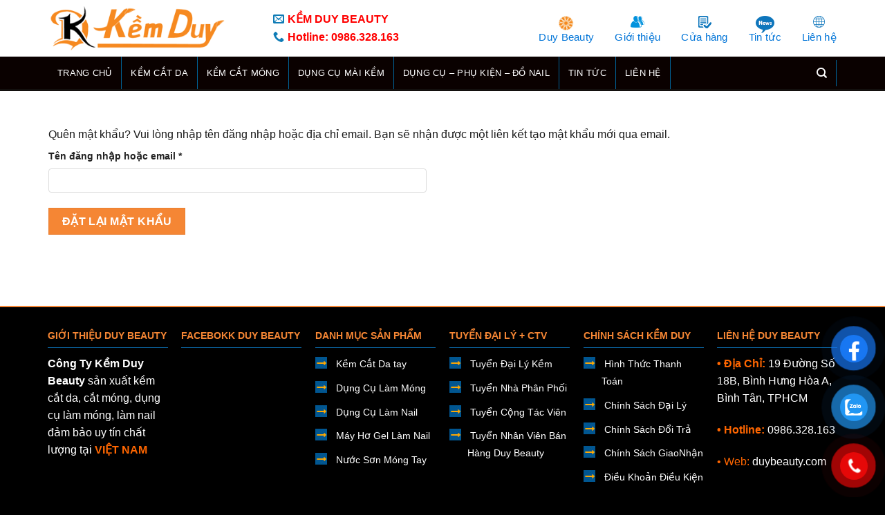

--- FILE ---
content_type: text/html; charset=UTF-8
request_url: https://www.duybeauty.com/tai-khoan/lost-password
body_size: 25298
content:
<!DOCTYPE html>
<!--[if IE 9 ]> <html lang="vi" class="ie9 loading-site no-js"> <![endif]-->
<!--[if IE 8 ]> <html lang="vi" class="ie8 loading-site no-js"> <![endif]-->
<!--[if (gte IE 9)|!(IE)]><!--><html lang="vi" class="loading-site no-js"> <!--<![endif]-->
<head>
	<meta charset="UTF-8" />
	<link rel="profile" href="http://gmpg.org/xfn/11" />
	<link rel="pingback" href="https://www.duybeauty.com/xmlrpc.php" />
<meta name="google-site-verification" content="NpzmoPE0zbfNN9MXkStVS3zysXOrMtkPTDcqkxntfoo" />
	<script>(function(html){html.className = html.className.replace(/\bno-js\b/,'js')})(document.documentElement);</script>
<meta name='robots' content='noindex, follow' />
	<style>img:is([sizes="auto" i], [sizes^="auto," i]) { contain-intrinsic-size: 3000px 1500px }</style>
	<meta name="viewport" content="width=device-width, initial-scale=1, maximum-scale=1" />
	<!-- This site is optimized with the Yoast SEO plugin v24.1 - https://yoast.com/wordpress/plugins/seo/ -->
	<title>Tài khoản - Kềm Duy Beauty</title>
	<link rel="canonical" href="https://www.duybeauty.com/tai-khoan" />
	<meta property="og:locale" content="vi_VN" />
	<meta property="og:type" content="article" />
	<meta property="og:title" content="Tài khoản - Kềm Duy Beauty" />
	<meta property="og:url" content="https://www.duybeauty.com/tai-khoan" />
	<meta property="og:site_name" content="Kềm Duy Beauty" />
	<meta name="twitter:card" content="summary_large_image" />
	<script type="application/ld+json" class="yoast-schema-graph">{"@context":"https://schema.org","@graph":[{"@type":"WebPage","@id":"https://www.duybeauty.com/tai-khoan","url":"https://www.duybeauty.com/tai-khoan","name":"Tài khoản - Kềm Duy Beauty","isPartOf":{"@id":"https://www.duybeauty.com/#website"},"datePublished":"2019-03-19T10:11:02+00:00","dateModified":"2019-03-19T10:11:02+00:00","breadcrumb":{"@id":"https://www.duybeauty.com/tai-khoan#breadcrumb"},"inLanguage":"vi","potentialAction":[{"@type":"ReadAction","target":["https://www.duybeauty.com/tai-khoan"]}]},{"@type":"BreadcrumbList","@id":"https://www.duybeauty.com/tai-khoan#breadcrumb","itemListElement":[{"@type":"ListItem","position":1,"name":"Trang chủ","item":"https://www.duybeauty.com/"},{"@type":"ListItem","position":2,"name":"Tài khoản"}]},{"@type":"WebSite","@id":"https://www.duybeauty.com/#website","url":"https://www.duybeauty.com/","name":"Kềm Duy Beauty","description":"Kềm Cắt Da Duy Beauty","potentialAction":[{"@type":"SearchAction","target":{"@type":"EntryPoint","urlTemplate":"https://www.duybeauty.com/?s={search_term_string}"},"query-input":{"@type":"PropertyValueSpecification","valueRequired":true,"valueName":"search_term_string"}}],"inLanguage":"vi"}]}</script>
	<!-- / Yoast SEO plugin. -->


<link rel='dns-prefetch' href='//www.googletagmanager.com' />
<link rel='dns-prefetch' href='//cdn.jsdelivr.net' />
<link rel="alternate" type="application/rss+xml" title="Dòng thông tin Kềm Duy Beauty &raquo;" href="https://www.duybeauty.com/feed" />
<link rel="alternate" type="application/rss+xml" title="Kềm Duy Beauty &raquo; Dòng bình luận" href="https://www.duybeauty.com/comments/feed" />
<link rel="prefetch" href="https://www.duybeauty.com/wp-content/themes/flatsome/assets/js/chunk.countup.fe2c1016.js" />
<link rel="prefetch" href="https://www.duybeauty.com/wp-content/themes/flatsome/assets/js/chunk.sticky-sidebar.a58a6557.js" />
<link rel="prefetch" href="https://www.duybeauty.com/wp-content/themes/flatsome/assets/js/chunk.tooltips.29144c1c.js" />
<link rel="prefetch" href="https://www.duybeauty.com/wp-content/themes/flatsome/assets/js/chunk.vendors-popups.947eca5c.js" />
<link rel="prefetch" href="https://www.duybeauty.com/wp-content/themes/flatsome/assets/js/chunk.vendors-slider.c7f2bd49.js" />
<script type="text/javascript">
/* <![CDATA[ */
window._wpemojiSettings = {"baseUrl":"https:\/\/s.w.org\/images\/core\/emoji\/15.0.3\/72x72\/","ext":".png","svgUrl":"https:\/\/s.w.org\/images\/core\/emoji\/15.0.3\/svg\/","svgExt":".svg","source":{"concatemoji":"https:\/\/www.duybeauty.com\/wp-includes\/js\/wp-emoji-release.min.js?ver=6.7.4"}};
/*! This file is auto-generated */
!function(i,n){var o,s,e;function c(e){try{var t={supportTests:e,timestamp:(new Date).valueOf()};sessionStorage.setItem(o,JSON.stringify(t))}catch(e){}}function p(e,t,n){e.clearRect(0,0,e.canvas.width,e.canvas.height),e.fillText(t,0,0);var t=new Uint32Array(e.getImageData(0,0,e.canvas.width,e.canvas.height).data),r=(e.clearRect(0,0,e.canvas.width,e.canvas.height),e.fillText(n,0,0),new Uint32Array(e.getImageData(0,0,e.canvas.width,e.canvas.height).data));return t.every(function(e,t){return e===r[t]})}function u(e,t,n){switch(t){case"flag":return n(e,"\ud83c\udff3\ufe0f\u200d\u26a7\ufe0f","\ud83c\udff3\ufe0f\u200b\u26a7\ufe0f")?!1:!n(e,"\ud83c\uddfa\ud83c\uddf3","\ud83c\uddfa\u200b\ud83c\uddf3")&&!n(e,"\ud83c\udff4\udb40\udc67\udb40\udc62\udb40\udc65\udb40\udc6e\udb40\udc67\udb40\udc7f","\ud83c\udff4\u200b\udb40\udc67\u200b\udb40\udc62\u200b\udb40\udc65\u200b\udb40\udc6e\u200b\udb40\udc67\u200b\udb40\udc7f");case"emoji":return!n(e,"\ud83d\udc26\u200d\u2b1b","\ud83d\udc26\u200b\u2b1b")}return!1}function f(e,t,n){var r="undefined"!=typeof WorkerGlobalScope&&self instanceof WorkerGlobalScope?new OffscreenCanvas(300,150):i.createElement("canvas"),a=r.getContext("2d",{willReadFrequently:!0}),o=(a.textBaseline="top",a.font="600 32px Arial",{});return e.forEach(function(e){o[e]=t(a,e,n)}),o}function t(e){var t=i.createElement("script");t.src=e,t.defer=!0,i.head.appendChild(t)}"undefined"!=typeof Promise&&(o="wpEmojiSettingsSupports",s=["flag","emoji"],n.supports={everything:!0,everythingExceptFlag:!0},e=new Promise(function(e){i.addEventListener("DOMContentLoaded",e,{once:!0})}),new Promise(function(t){var n=function(){try{var e=JSON.parse(sessionStorage.getItem(o));if("object"==typeof e&&"number"==typeof e.timestamp&&(new Date).valueOf()<e.timestamp+604800&&"object"==typeof e.supportTests)return e.supportTests}catch(e){}return null}();if(!n){if("undefined"!=typeof Worker&&"undefined"!=typeof OffscreenCanvas&&"undefined"!=typeof URL&&URL.createObjectURL&&"undefined"!=typeof Blob)try{var e="postMessage("+f.toString()+"("+[JSON.stringify(s),u.toString(),p.toString()].join(",")+"));",r=new Blob([e],{type:"text/javascript"}),a=new Worker(URL.createObjectURL(r),{name:"wpTestEmojiSupports"});return void(a.onmessage=function(e){c(n=e.data),a.terminate(),t(n)})}catch(e){}c(n=f(s,u,p))}t(n)}).then(function(e){for(var t in e)n.supports[t]=e[t],n.supports.everything=n.supports.everything&&n.supports[t],"flag"!==t&&(n.supports.everythingExceptFlag=n.supports.everythingExceptFlag&&n.supports[t]);n.supports.everythingExceptFlag=n.supports.everythingExceptFlag&&!n.supports.flag,n.DOMReady=!1,n.readyCallback=function(){n.DOMReady=!0}}).then(function(){return e}).then(function(){var e;n.supports.everything||(n.readyCallback(),(e=n.source||{}).concatemoji?t(e.concatemoji):e.wpemoji&&e.twemoji&&(t(e.twemoji),t(e.wpemoji)))}))}((window,document),window._wpemojiSettings);
/* ]]> */
</script>
<style id='wp-emoji-styles-inline-css' type='text/css'>

	img.wp-smiley, img.emoji {
		display: inline !important;
		border: none !important;
		box-shadow: none !important;
		height: 1em !important;
		width: 1em !important;
		margin: 0 0.07em !important;
		vertical-align: -0.1em !important;
		background: none !important;
		padding: 0 !important;
	}
</style>
<style id='wp-block-library-inline-css' type='text/css'>
:root{--wp-admin-theme-color:#007cba;--wp-admin-theme-color--rgb:0,124,186;--wp-admin-theme-color-darker-10:#006ba1;--wp-admin-theme-color-darker-10--rgb:0,107,161;--wp-admin-theme-color-darker-20:#005a87;--wp-admin-theme-color-darker-20--rgb:0,90,135;--wp-admin-border-width-focus:2px;--wp-block-synced-color:#7a00df;--wp-block-synced-color--rgb:122,0,223;--wp-bound-block-color:var(--wp-block-synced-color)}@media (min-resolution:192dpi){:root{--wp-admin-border-width-focus:1.5px}}.wp-element-button{cursor:pointer}:root{--wp--preset--font-size--normal:16px;--wp--preset--font-size--huge:42px}:root .has-very-light-gray-background-color{background-color:#eee}:root .has-very-dark-gray-background-color{background-color:#313131}:root .has-very-light-gray-color{color:#eee}:root .has-very-dark-gray-color{color:#313131}:root .has-vivid-green-cyan-to-vivid-cyan-blue-gradient-background{background:linear-gradient(135deg,#00d084,#0693e3)}:root .has-purple-crush-gradient-background{background:linear-gradient(135deg,#34e2e4,#4721fb 50%,#ab1dfe)}:root .has-hazy-dawn-gradient-background{background:linear-gradient(135deg,#faaca8,#dad0ec)}:root .has-subdued-olive-gradient-background{background:linear-gradient(135deg,#fafae1,#67a671)}:root .has-atomic-cream-gradient-background{background:linear-gradient(135deg,#fdd79a,#004a59)}:root .has-nightshade-gradient-background{background:linear-gradient(135deg,#330968,#31cdcf)}:root .has-midnight-gradient-background{background:linear-gradient(135deg,#020381,#2874fc)}.has-regular-font-size{font-size:1em}.has-larger-font-size{font-size:2.625em}.has-normal-font-size{font-size:var(--wp--preset--font-size--normal)}.has-huge-font-size{font-size:var(--wp--preset--font-size--huge)}.has-text-align-center{text-align:center}.has-text-align-left{text-align:left}.has-text-align-right{text-align:right}#end-resizable-editor-section{display:none}.aligncenter{clear:both}.items-justified-left{justify-content:flex-start}.items-justified-center{justify-content:center}.items-justified-right{justify-content:flex-end}.items-justified-space-between{justify-content:space-between}.screen-reader-text{border:0;clip:rect(1px,1px,1px,1px);clip-path:inset(50%);height:1px;margin:-1px;overflow:hidden;padding:0;position:absolute;width:1px;word-wrap:normal!important}.screen-reader-text:focus{background-color:#ddd;clip:auto!important;clip-path:none;color:#444;display:block;font-size:1em;height:auto;left:5px;line-height:normal;padding:15px 23px 14px;text-decoration:none;top:5px;width:auto;z-index:100000}html :where(.has-border-color){border-style:solid}html :where([style*=border-top-color]){border-top-style:solid}html :where([style*=border-right-color]){border-right-style:solid}html :where([style*=border-bottom-color]){border-bottom-style:solid}html :where([style*=border-left-color]){border-left-style:solid}html :where([style*=border-width]){border-style:solid}html :where([style*=border-top-width]){border-top-style:solid}html :where([style*=border-right-width]){border-right-style:solid}html :where([style*=border-bottom-width]){border-bottom-style:solid}html :where([style*=border-left-width]){border-left-style:solid}html :where(img[class*=wp-image-]){height:auto;max-width:100%}:where(figure){margin:0 0 1em}html :where(.is-position-sticky){--wp-admin--admin-bar--position-offset:var(--wp-admin--admin-bar--height,0px)}@media screen and (max-width:600px){html :where(.is-position-sticky){--wp-admin--admin-bar--position-offset:0px}}
</style>
<style id='classic-theme-styles-inline-css' type='text/css'>
/*! This file is auto-generated */
.wp-block-button__link{color:#fff;background-color:#32373c;border-radius:9999px;box-shadow:none;text-decoration:none;padding:calc(.667em + 2px) calc(1.333em + 2px);font-size:1.125em}.wp-block-file__button{background:#32373c;color:#fff;text-decoration:none}
</style>
<link rel='stylesheet' id='contact-form-7-css' href='https://www.duybeauty.com/wp-content/plugins/contact-form-7/includes/css/styles.css?ver=6.0.1' type='text/css' media='all' />
<link rel='stylesheet' id='select2-css' href='https://www.duybeauty.com/wp-content/plugins/woocommerce/assets/css/select2.css?ver=9.5.1' type='text/css' media='all' />
<style id='woocommerce-inline-inline-css' type='text/css'>
.woocommerce form .form-row .required { visibility: visible; }
</style>
<link rel='stylesheet' id='pzf-style-css' href='https://www.duybeauty.com/wp-content/plugins/button-contact-vr/legacy/css/style.css?ver=1' type='text/css' media='all' />
<link rel='stylesheet' id='flatsome-main-css' href='https://www.duybeauty.com/wp-content/themes/flatsome/assets/css/flatsome.css?ver=3.15.7' type='text/css' media='all' />
<style id='flatsome-main-inline-css' type='text/css'>
@font-face {
				font-family: "fl-icons";
				font-display: block;
				src: url(https://www.duybeauty.com/wp-content/themes/flatsome/assets/css/icons/fl-icons.eot?v=3.15.7);
				src:
					url(https://www.duybeauty.com/wp-content/themes/flatsome/assets/css/icons/fl-icons.eot#iefix?v=3.15.7) format("embedded-opentype"),
					url(https://www.duybeauty.com/wp-content/themes/flatsome/assets/css/icons/fl-icons.woff2?v=3.15.7) format("woff2"),
					url(https://www.duybeauty.com/wp-content/themes/flatsome/assets/css/icons/fl-icons.ttf?v=3.15.7) format("truetype"),
					url(https://www.duybeauty.com/wp-content/themes/flatsome/assets/css/icons/fl-icons.woff?v=3.15.7) format("woff"),
					url(https://www.duybeauty.com/wp-content/themes/flatsome/assets/css/icons/fl-icons.svg?v=3.15.7#fl-icons) format("svg");
			}
</style>
<link rel='stylesheet' id='flatsome-shop-css' href='https://www.duybeauty.com/wp-content/themes/flatsome/assets/css/flatsome-shop.css?ver=3.15.7' type='text/css' media='all' />
<link rel='stylesheet' id='flatsome-style-css' href='https://www.duybeauty.com/wp-content/themes/gia-cong-co-khi/style.css?ver=3.0' type='text/css' media='all' />
<script type="text/javascript" src="https://www.duybeauty.com/wp-includes/js/dist/hooks.min.js?ver=4d63a3d491d11ffd8ac6" id="wp-hooks-js"></script>
<script type="text/javascript" src="https://www.duybeauty.com/wp-includes/js/dist/i18n.min.js?ver=5e580eb46a90c2b997e6" id="wp-i18n-js"></script>
<script type="text/javascript" id="wp-i18n-js-after">
/* <![CDATA[ */
wp.i18n.setLocaleData( { 'text direction\u0004ltr': [ 'ltr' ] } );
/* ]]> */
</script>
<script type="text/javascript" src="https://www.duybeauty.com/wp-includes/js/jquery/jquery.min.js?ver=3.7.1" id="jquery-core-js"></script>
<script type="text/javascript" src="https://www.duybeauty.com/wp-includes/js/jquery/jquery-migrate.min.js?ver=3.4.1" id="jquery-migrate-js"></script>
<script type="text/javascript" src="https://www.duybeauty.com/wp-content/plugins/woocommerce/assets/js/jquery-blockui/jquery.blockUI.min.js?ver=2.7.0-wc.9.5.1" id="jquery-blockui-js" defer="defer" data-wp-strategy="defer"></script>
<script type="text/javascript" id="wc-add-to-cart-js-extra">
/* <![CDATA[ */
var wc_add_to_cart_params = {"ajax_url":"\/wp-admin\/admin-ajax.php","wc_ajax_url":"\/?wc-ajax=%%endpoint%%","i18n_view_cart":"Xem gi\u1ecf h\u00e0ng","cart_url":"https:\/\/www.duybeauty.com\/gio-hang","is_cart":"","cart_redirect_after_add":"no"};
/* ]]> */
</script>
<script type="text/javascript" src="https://www.duybeauty.com/wp-content/plugins/woocommerce/assets/js/frontend/add-to-cart.min.js?ver=9.5.1" id="wc-add-to-cart-js" defer="defer" data-wp-strategy="defer"></script>
<script type="text/javascript" src="https://www.duybeauty.com/wp-content/plugins/woocommerce/assets/js/selectWoo/selectWoo.full.min.js?ver=1.0.9-wc.9.5.1" id="selectWoo-js" defer="defer" data-wp-strategy="defer"></script>
<script type="text/javascript" id="zxcvbn-async-js-extra">
/* <![CDATA[ */
var _zxcvbnSettings = {"src":"https:\/\/www.duybeauty.com\/wp-includes\/js\/zxcvbn.min.js"};
/* ]]> */
</script>
<script type="text/javascript" src="https://www.duybeauty.com/wp-includes/js/zxcvbn-async.min.js?ver=1.0" id="zxcvbn-async-js"></script>
<script type="text/javascript" id="password-strength-meter-js-extra">
/* <![CDATA[ */
var pwsL10n = {"unknown":"M\u1eadt kh\u1ea9u m\u1ea1nh kh\u00f4ng x\u00e1c \u0111\u1ecbnh","short":"R\u1ea5t y\u1ebfu","bad":"Y\u1ebfu","good":"Trung b\u00ecnh","strong":"M\u1ea1nh","mismatch":"M\u1eadt kh\u1ea9u kh\u00f4ng kh\u1edbp"};
/* ]]> */
</script>
<script type="text/javascript" id="password-strength-meter-js-translations">
/* <![CDATA[ */
( function( domain, translations ) {
	var localeData = translations.locale_data[ domain ] || translations.locale_data.messages;
	localeData[""].domain = domain;
	wp.i18n.setLocaleData( localeData, domain );
} )( "default", {"translation-revision-date":"2025-03-14 03:58:28+0000","generator":"GlotPress\/4.0.1","domain":"messages","locale_data":{"messages":{"":{"domain":"messages","plural-forms":"nplurals=1; plural=0;","lang":"vi_VN"},"%1$s is deprecated since version %2$s! Use %3$s instead. Please consider writing more inclusive code.":["%1$s \u0111\u00e3 ng\u1eebng ho\u1ea1t \u0111\u1ed9ng t\u1eeb phi\u00ean b\u1ea3n %2$s! S\u1eed d\u1ee5ng thay th\u1ebf b\u1eb1ng %3$s."]}},"comment":{"reference":"wp-admin\/js\/password-strength-meter.js"}} );
/* ]]> */
</script>
<script type="text/javascript" src="https://www.duybeauty.com/wp-admin/js/password-strength-meter.min.js?ver=6.7.4" id="password-strength-meter-js"></script>
<script type="text/javascript" id="wc-password-strength-meter-js-extra">
/* <![CDATA[ */
var wc_password_strength_meter_params = {"min_password_strength":"3","stop_checkout":"","i18n_password_error":"Vui l\u00f2ng nh\u1eadp m\u1eadt kh\u1ea9u kh\u00f3 h\u01a1n.","i18n_password_hint":"G\u1ee3i \u00fd: M\u1eadt kh\u1ea9u ph\u1ea3i c\u00f3 \u00edt nh\u1ea5t 12 k\u00fd t\u1ef1. \u0110\u1ec3 n\u00e2ng cao \u0111\u1ed9 b\u1ea3o m\u1eadt, s\u1eed d\u1ee5ng ch\u1eef in hoa, in th\u01b0\u1eddng, ch\u1eef s\u1ed1 v\u00e0 c\u00e1c k\u00fd t\u1ef1 \u0111\u1eb7c bi\u1ec7t nh\u01b0 ! \" ? $ % ^ & )."};
/* ]]> */
</script>
<script type="text/javascript" src="https://www.duybeauty.com/wp-content/plugins/woocommerce/assets/js/frontend/password-strength-meter.min.js?ver=9.5.1" id="wc-password-strength-meter-js" defer="defer" data-wp-strategy="defer"></script>
<script type="text/javascript" src="https://www.duybeauty.com/wp-content/plugins/woocommerce/assets/js/frontend/account-i18n.min.js?ver=9.5.1" id="wc-account-i18n-js" defer="defer" data-wp-strategy="defer"></script>
<script type="text/javascript" src="https://www.duybeauty.com/wp-content/plugins/woocommerce/assets/js/js-cookie/js.cookie.min.js?ver=2.1.4-wc.9.5.1" id="js-cookie-js" defer="defer" data-wp-strategy="defer"></script>
<script type="text/javascript" id="woocommerce-js-extra">
/* <![CDATA[ */
var woocommerce_params = {"ajax_url":"\/wp-admin\/admin-ajax.php","wc_ajax_url":"\/?wc-ajax=%%endpoint%%"};
/* ]]> */
</script>
<script type="text/javascript" src="https://www.duybeauty.com/wp-content/plugins/woocommerce/assets/js/frontend/woocommerce.min.js?ver=9.5.1" id="woocommerce-js" defer="defer" data-wp-strategy="defer"></script>
<script type="text/javascript" src="https://www.duybeauty.com/wp-content/plugins/woocommerce/assets/js/frontend/lost-password.min.js?ver=9.5.1" id="wc-lost-password-js" defer="defer" data-wp-strategy="defer"></script>

<!-- Đoạn mã Google tag (gtag.js) được thêm bởi Site Kit -->
<!-- Đoạn mã Google Analytics được thêm bởi Site Kit -->
<script type="text/javascript" src="https://www.googletagmanager.com/gtag/js?id=GT-TNFSDHB" id="google_gtagjs-js" async></script>
<script type="text/javascript" id="google_gtagjs-js-after">
/* <![CDATA[ */
window.dataLayer = window.dataLayer || [];function gtag(){dataLayer.push(arguments);}
gtag("set","linker",{"domains":["www.duybeauty.com"]});
gtag("js", new Date());
gtag("set", "developer_id.dZTNiMT", true);
gtag("config", "GT-TNFSDHB");
/* ]]> */
</script>
<link rel="https://api.w.org/" href="https://www.duybeauty.com/wp-json/" /><link rel="alternate" title="JSON" type="application/json" href="https://www.duybeauty.com/wp-json/wp/v2/pages/26" /><link rel="EditURI" type="application/rsd+xml" title="RSD" href="https://www.duybeauty.com/xmlrpc.php?rsd" />
<meta name="generator" content="WordPress 6.7.4" />
<meta name="generator" content="WooCommerce 9.5.1" />
<link rel='shortlink' href='https://www.duybeauty.com/?p=26' />
<link rel="alternate" title="oNhúng (JSON)" type="application/json+oembed" href="https://www.duybeauty.com/wp-json/oembed/1.0/embed?url=https%3A%2F%2Fwww.duybeauty.com%2Ftai-khoan" />
<link rel="alternate" title="oNhúng (XML)" type="text/xml+oembed" href="https://www.duybeauty.com/wp-json/oembed/1.0/embed?url=https%3A%2F%2Fwww.duybeauty.com%2Ftai-khoan&#038;format=xml" />
<meta name="generator" content="Site Kit by Google 1.166.0" /><style>.bg{opacity: 0; transition: opacity 1s; -webkit-transition: opacity 1s;} .bg-loaded{opacity: 1;}</style><!--[if IE]><link rel="stylesheet" type="text/css" href="https://www.duybeauty.com/wp-content/themes/flatsome/assets/css/ie-fallback.css"><script src="//cdnjs.cloudflare.com/ajax/libs/html5shiv/3.6.1/html5shiv.js"></script><script>var head = document.getElementsByTagName('head')[0],style = document.createElement('style');style.type = 'text/css';style.styleSheet.cssText = ':before,:after{content:none !important';head.appendChild(style);setTimeout(function(){head.removeChild(style);}, 0);</script><script src="https://www.duybeauty.com/wp-content/themes/flatsome/assets/libs/ie-flexibility.js"></script><![endif]--><meta name="google-site-verification" content="RLwlmaFbNDZpdoqNKbZnY7hXn-k5MZ5kuNgSJI4XoDM" />	<noscript><style>.woocommerce-product-gallery{ opacity: 1 !important; }</style></noscript>
	
<!-- Thẻ meta Google AdSense được thêm bởi Site Kit -->
<meta name="google-adsense-platform-account" content="ca-host-pub-2644536267352236">
<meta name="google-adsense-platform-domain" content="sitekit.withgoogle.com">
<!-- Kết thúc thẻ meta Google AdSense được thêm bởi Site Kit -->
<style class='wp-fonts-local' type='text/css'>
@font-face{font-family:Inter;font-style:normal;font-weight:300 900;font-display:fallback;src:url('https://www.duybeauty.com/wp-content/plugins/woocommerce/assets/fonts/Inter-VariableFont_slnt,wght.woff2') format('woff2');font-stretch:normal;}
@font-face{font-family:Cardo;font-style:normal;font-weight:400;font-display:fallback;src:url('https://www.duybeauty.com/wp-content/plugins/woocommerce/assets/fonts/cardo_normal_400.woff2') format('woff2');}
</style>
<link rel="icon" href="https://www.duybeauty.com/wp-content/uploads/2022/09/bieu-tuong-site-100x100.png" sizes="32x32" />
<link rel="icon" href="https://www.duybeauty.com/wp-content/uploads/2022/09/bieu-tuong-site-300x300.png" sizes="192x192" />
<link rel="apple-touch-icon" href="https://www.duybeauty.com/wp-content/uploads/2022/09/bieu-tuong-site-300x300.png" />
<meta name="msapplication-TileImage" content="https://www.duybeauty.com/wp-content/uploads/2022/09/bieu-tuong-site-300x300.png" />
<style id="custom-css" type="text/css">:root {--primary-color: #f58634;}.container-width, .full-width .ubermenu-nav, .container, .row{max-width: 1170px}.row.row-collapse{max-width: 1140px}.row.row-small{max-width: 1162.5px}.row.row-large{max-width: 1200px}.header-main{height: 82px}#logo img{max-height: 82px}#logo{width:295px;}#logo img{padding:9px 0;}.header-bottom{min-height: 50px}.header-top{min-height: 30px}.transparent .header-main{height: 30px}.transparent #logo img{max-height: 30px}.has-transparent + .page-title:first-of-type,.has-transparent + #main > .page-title,.has-transparent + #main > div > .page-title,.has-transparent + #main .page-header-wrapper:first-of-type .page-title{padding-top: 80px;}.header.show-on-scroll,.stuck .header-main{height:55px!important}.stuck #logo img{max-height: 55px!important}.header-bg-color {background-color: rgba(255,255,255,0.9)}.header-bottom {background-color: #0a0100}.stuck .header-main .nav > li > a{line-height: 13px }.header-bottom-nav > li > a{line-height: 27px }@media (max-width: 549px) {.header-main{height: 70px}#logo img{max-height: 70px}}.nav-dropdown{font-size:95%}.nav-dropdown-has-arrow li.has-dropdown:after{border-bottom-color: #f3f3f3;}.nav .nav-dropdown{background-color: #f3f3f3}/* Color */.accordion-title.active, .has-icon-bg .icon .icon-inner,.logo a, .primary.is-underline, .primary.is-link, .badge-outline .badge-inner, .nav-outline > li.active> a,.nav-outline >li.active > a, .cart-icon strong,[data-color='primary'], .is-outline.primary{color: #f58634;}/* Color !important */[data-text-color="primary"]{color: #f58634!important;}/* Background Color */[data-text-bg="primary"]{background-color: #f58634;}/* Background */.scroll-to-bullets a,.featured-title, .label-new.menu-item > a:after, .nav-pagination > li > .current,.nav-pagination > li > span:hover,.nav-pagination > li > a:hover,.has-hover:hover .badge-outline .badge-inner,button[type="submit"], .button.wc-forward:not(.checkout):not(.checkout-button), .button.submit-button, .button.primary:not(.is-outline),.featured-table .title,.is-outline:hover, .has-icon:hover .icon-label,.nav-dropdown-bold .nav-column li > a:hover, .nav-dropdown.nav-dropdown-bold > li > a:hover, .nav-dropdown-bold.dark .nav-column li > a:hover, .nav-dropdown.nav-dropdown-bold.dark > li > a:hover, .header-vertical-menu__opener ,.is-outline:hover, .tagcloud a:hover,.grid-tools a, input[type='submit']:not(.is-form), .box-badge:hover .box-text, input.button.alt,.nav-box > li > a:hover,.nav-box > li.active > a,.nav-pills > li.active > a ,.current-dropdown .cart-icon strong, .cart-icon:hover strong, .nav-line-bottom > li > a:before, .nav-line-grow > li > a:before, .nav-line > li > a:before,.banner, .header-top, .slider-nav-circle .flickity-prev-next-button:hover svg, .slider-nav-circle .flickity-prev-next-button:hover .arrow, .primary.is-outline:hover, .button.primary:not(.is-outline), input[type='submit'].primary, input[type='submit'].primary, input[type='reset'].button, input[type='button'].primary, .badge-inner{background-color: #f58634;}/* Border */.nav-vertical.nav-tabs > li.active > a,.scroll-to-bullets a.active,.nav-pagination > li > .current,.nav-pagination > li > span:hover,.nav-pagination > li > a:hover,.has-hover:hover .badge-outline .badge-inner,.accordion-title.active,.featured-table,.is-outline:hover, .tagcloud a:hover,blockquote, .has-border, .cart-icon strong:after,.cart-icon strong,.blockUI:before, .processing:before,.loading-spin, .slider-nav-circle .flickity-prev-next-button:hover svg, .slider-nav-circle .flickity-prev-next-button:hover .arrow, .primary.is-outline:hover{border-color: #f58634}.nav-tabs > li.active > a{border-top-color: #f58634}.widget_shopping_cart_content .blockUI.blockOverlay:before { border-left-color: #f58634 }.woocommerce-checkout-review-order .blockUI.blockOverlay:before { border-left-color: #f58634 }/* Fill */.slider .flickity-prev-next-button:hover svg,.slider .flickity-prev-next-button:hover .arrow{fill: #f58634;}/* Background Color */[data-icon-label]:after, .secondary.is-underline:hover,.secondary.is-outline:hover,.icon-label,.button.secondary:not(.is-outline),.button.alt:not(.is-outline), .badge-inner.on-sale, .button.checkout, .single_add_to_cart_button, .current .breadcrumb-step{ background-color:#f58634; }[data-text-bg="secondary"]{background-color: #f58634;}/* Color */.secondary.is-underline,.secondary.is-link, .secondary.is-outline,.stars a.active, .star-rating:before, .woocommerce-page .star-rating:before,.star-rating span:before, .color-secondary{color: #f58634}/* Color !important */[data-text-color="secondary"]{color: #f58634!important;}/* Border */.secondary.is-outline:hover{border-color:#f58634}@media screen and (max-width: 549px){body{font-size: 100%;}}body{font-family:"Lato", sans-serif}body{font-weight: 400}body{color: #191919}.nav > li > a {font-family:"Lato", sans-serif;}.mobile-sidebar-levels-2 .nav > li > ul > li > a {font-family:"Lato", sans-serif;}.nav > li > a {font-weight: 700;}.mobile-sidebar-levels-2 .nav > li > ul > li > a {font-weight: 700;}h1,h2,h3,h4,h5,h6,.heading-font, .off-canvas-center .nav-sidebar.nav-vertical > li > a{font-family: "Open Sans", sans-serif;}h1,h2,h3,h4,h5,h6,.heading-font,.banner h1,.banner h2{font-weight: 700;}h1,h2,h3,h4,h5,h6,.heading-font{color: #0a0a0a;}.alt-font{font-family: "Dancing Script", sans-serif;}.alt-font{font-weight: 400!important;}.header:not(.transparent) .header-bottom-nav.nav > li > a{color: #ffffff;}a{color: #f58634;}a:hover{color: #003e5f;}.tagcloud a:hover{border-color: #003e5f;background-color: #003e5f;}.widget a{color: #f58634;}.widget a:hover{color: ;}.widget .tagcloud a:hover{border-color: ; background-color: ;}.has-equal-box-heights .box-image {padding-top: 70%;}@media screen and (min-width: 550px){.products .box-vertical .box-image{min-width: 300px!important;width: 300px!important;}}.absolute-footer, html{background-color: #000000}/* Custom CSS */.header-bottom .container{background:#0a0100; padding:0; max-width: 1140px;}.header-bottom .header-search a:hover{background:none !important}.header-bottom {border-bottom:3px solid #13100e}.header-bottom .nav li{margin:0}.header-bottom .nav li a{font-weight:normal; padding-left:13px; padding-right:13px; border-right: 1px solid #006398}.header-bottom .icon-angle-down, .widget .is-divider, .blog-single .is-divider{display:none}.header-bottom .nav li a:hover, .header-bottom .nav li.active>a{background:#f58634}.header-nav-main li{padding-top:16px}.header-nav-main .gioi-thieu a{background: url(/wp-content/uploads/2019/03/about-1.png);background-repeat: no-repeat;background-position: top;background-position-y: 4px;line-height: 53px;padding-top: 8px;padding-bottom: 0;text-transform: none;font-weight: normal;font-size: 15px;color: #0275d8;}.header-nav-main .du-an a {background: url(/wp-content/uploads/2019/03/duan.png);background-repeat: no-repeat;background-position: top;background-position-y: 4px;line-height: 53px;padding-top: 8px;padding-bottom: 0;text-transform: none;font-weight: normal;font-size: 15px;color: #0275d8;}.header-nav-main .tin-tuc a {background: url(/wp-content/uploads/2019/03/news_cate.png);background-repeat: no-repeat;background-position: top;background-position-y: 4px;line-height: 53px;padding-top: 8px;padding-bottom: 0;text-transform: none;font-weight: normal;font-size: 15px;color: #0275d8;}.header-nav-main .tin-tuc a {background: url(/wp-content/uploads/2019/03/news_cate.png);background-repeat: no-repeat;background-position: top;background-position-y: 4px;line-height: 53px;padding-top: 8px;padding-bottom: 0;text-transform: none;font-weight: normal;font-size: 15px;color: #0275d8;}.header-nav-main li{margin:0 15px}.nav-divided>li+li>a:after{display:none}.header-nav .icon-envelop:before, .icon-phone:before { color: #0f7cb6;}.header-nav-main .lien-he a {background: url(/wp-content/uploads/2019/03/contact.png);background-repeat: no-repeat;background-position: top;background-position-y: 4px;line-height: 53px;padding-top: 8px;padding-bottom: 0;text-transform: none;font-weight: normal;font-size: 15px;color: #0275d8;}.header-contact-wrapper li a{letter-spacing: 0;font-size: 16px;color: red;padding: 0; text-transform:none}.header-contact-wrapper li, .header-contact-wrapper {padding-top:0 !important}.header-contact-wrapper li{display:block; width:100%; margin:0}.nav .nav-dropdown {background-color: #f3f3f3;padding: 0;border: 0;box-shadow: none;border-top: 3px solid #f58634;}.nav .nav-dropdown li a:hover{color:white}.nav .nav-dropdown li a{color:#1a80b6; letter-spacing:0; border-right:0; padding:13px 20px }.header-bottom .header-search-form input[type='search']{box-shadow: none;height: 38px;border: 0;}.header-bottom .header-search-form, .header-bottom .header-search .nav-dropdown {background:white !important; padding:0 !important; border-top:0 !important; margin:0 }.flickity-page-dots .dot {width: 17px;height: 17px; border: 2px solid #111;}.slider-nav-light .flickity-page-dots .dot.is-selected {background-color: #0f7cb6;opacity: 0.5 !important;}.category-title {border-right: 1px solid #f0f0f0; border-top: 1px solid #f0f0f0;border-top-right-radius: 5px; display: block;width: 100%;clear: both;border-bottom: 2px solid #f58634;margin-bottom: 0px;}.category-title .left {width: 20%;float: left;display: inline-block;}.category-title .left h2 a {background-color: #000000;padding: 14px;background-image: url(/wp-content/uploads/2019/03/inox.png);color: #fb810b;background-repeat: no-repeat;background-position: left;padding-left: 50px;background-position-x: 15px;text-transform: uppercase;font-size: 15px;padding-right: 25px;font-weight: normal;border-top-left-radius: 4px;border-top-right-radius: 4px;}.category-title .right {padding-right: 10px;padding-top: 10px;text-align: right;width: 80%;float: right;display: inline-block;}.clearboth {clear: both;}.category-title .right ul {margin-bottom: 0;display: inline-block;text-align: right;}.category-title .right ul li {margin-bottom: 0;list-style: none;float: left;margin-right: 5px;}.category-title .right ul li a {font-size: 15px;color: #0e76bc;}.category-title .right ul li a:hover {color: #0e76bc;}.slider-row .col{padding-bottom:0}.category-title .left h2{margin-bottom:0}.category-title .right li .xem-them {color:#0e76bc; font-style: italic;}.category-section .col{padding-bottom:0}.category-section .large-columns-4, .related .large-columns-4, .archive .large-columns-3{border: 1px solid #f0f0f0;padding: 10px;margin-left: 0 !important;margin-right: 0 !important;padding-top: 15px;padding-bottom: 0;}.category-section .product-small .box-text{padding:10px 0 15px;}.category-section .product-small .product-title a{ color: #404040;font-size: 15px;}.archive .product-small .box-text{padding-left:0; padding-right:0}.archive .product-small .product-title a{font-size:15px; color:gray; text-align:center !important ;}.blog-archive .post-item {padding-bottom:10px}.widget_categories ul{border: 1px solid #ececec;}#product-sidebar{padding-top:20px} .widget_categories ul li{font-size: 14px;padding-left: 10px;padding-right: 10px;}.blog-archive .post-item .post-title{margin-bottom: 15px;}.category-section .product-small .box-image img, .archive .box-image img{border-radius:5px}.category-title .left .sat-my-thuat a {background-color: #000000;padding: 14px;background-image: url(/wp-content/uploads/2019/03/sat-sat-my-thuat.png);color: #fb810b;background-position: left;padding-left: 50px;background-position-x: 15px;}.category-title .left .nhom-kinh a {background-color: #000000;padding: 14px;background-image: url(/wp-content/uploads/2019/03/nhomkinh-1.png);color: #fb810b;background-position: left;padding-left: 50px;background-position-x: 15px;}.category-title .left .cua-luoi-chong-muoi a {background-color: #000000;padding: 14px;background-image: url(/wp-content/uploads/2019/03/cualuoi.png);color: #fb810b;background-position: left;padding-left: 50px;background-position-x: 15px;}.category-title .left .nhom-duc a {background-color: #000000;padding: 14px;background-image: url(/wp-content/uploads/2019/03/cuacuon-1.png);color: #fb810b;background-position: left;padding-left: 50px;background-position-x: 15px;}.section-title-normal {border-bottom: 1px solid #ececec;}.section-title-normal span { border-bottom: none;margin-bottom: 0px;color: #006398;background: url(/wp-content/uploads/2019/03/news_cate-1.png);background-repeat: no-repeat;padding-left: 35px; font-size:16px;}.section-title-container {margin-bottom: 10px;}.tin-tuc .post-item .col-inner{border: 1px solid #f0f0f0;padding: 12px;border-radius: 4px;}.tin-tuc .post-item .post-title{margin-bottom: 10px;font-size: 15px;color: #2a2a2a;}.tin-tuc .post-item .post-meta{font-style:italic}.box-blog-post .is-divider{display:none}.tin-tuc .post-item .from_the_blog_excerpt {margin-top:6px; font-size:14px}.tin-tuc .post-item .post-title:hover{color:#0e76bc}.tin-tuc .post-item .box-image .image-cover{border-radius:4px}.tin-tuc .col{padding-bottom:0}.tieu-chi .cot1 .icon-box {background: #f2781e;padding: 10px;font-size: 15px;}.footer-section{color: #fff;border-top: 2px solid #f58634;}.tieu-chi .icon-box{border-radius:5px}.tieu-chi .icon-box h3{margin-bottom: 0;font-size: 15px;text-transform: uppercase;color: white;}.tieu-chi .icon-box p{font-size:14px; color:white}.tieu-chi .cot2 .icon-box {background: #2a8ccd;padding: 10px;font-size: 15px;}.tieu-chi .cot3 .icon-box {background: #64b735;padding: 10px;font-size: 15px;}.tieu-chi .cot4 .icon-box {background: #005690;padding: 10px;font-size: 15px;}.footer-section h3 a{font-weight: bold;font-size: 14px;border-bottom: 1px solid #0a639f;padding-bottom: 6px;display: block; color:#f58634}.footer-section ul li{background: url(/wp-content/uploads/2019/03/arrow-icon.jpg);background-repeat: no-repeat;list-style: none;margin-left: 0;padding-left: 26px;background-position-y: 3px;}.footer-section ul li a{font-size: 14px;color: white;}.absolute-footer.dark {border-top: 1px solid #0066aa;}.footer-section .col{padding-bottom:0}.back-to-top{background: white !important;border: 0 !important;box-shadow: 0px 0px 15px #00000085;}.copyright-footer{font-size:13px}.product-main {padding: 20px 0;}.product-info .breadcrumbs { text-transform: none;}.single-product .product-title{font-size: 20px;font-weight: normal;color: #0292dd;}.single-product .product-short-description{font-size:14px; }.single-product .product-short-description p{margin-bottom:10px}.product_meta>span{font-size:14px}.bao-gia{font-size:15px}.bao-gia .phone{color: red;font-weight: bold;font-size: 20px;}a.nut-dat-hang{border: 1px solid #006398;padding: 7px 20px;border-radius: 4px;text-transform: uppercase;background: #0292dd;margin-top: 10px;display: inline-block;margin-bottom: 13px;color: white;font-weight: bold; font-size:14px}.form-lien-he h3{font-size: 16px;text-transform: uppercase;color: #0e76bc;}input[type='email'], input[type='search'], input[type='number'], input[type='url'], input[type='tel'], input[type='text'], textarea{font-size:14px; box-shadow:none; border-radius:4px}input[type='submit']{font-size:14px; margin:0; text-transform:none; border-radius:4px; font-weight:normal}form{margin-bottom:0}.lightbox-content{border-radius:4px}.product-info{padding-bottom:0}.button.icon.circle {border: 1px solid #d9d9d9;}.single-product .large-9{padding-right:0; border-right:0 !important}.product-footer .woocommerce-tabs {padding: 0;border-top: none;}.woocommerce-tabs ul li a{padding: 7px 20px;font-weight: bold;font-size: 14px; border-top:0; border-top-left-radius:4px; border-top-right-radius:4px; border-left:none; border-right:none; letter-spacing:0}.woocommerce-tabs ul li.active > a{background:#0292dd; color:white;border-bottom: 1px solid #f58634;}.woocommerce-tabs .tab-panels p{font-size: 15px;margin-bottom: 6px;}.woocommerce-tabs .tab-panels{border:2px solid #f58634; border-left:1px solid #eeeeee;border-right:1px solid #eeeeee;padding:20px;border-bottom:1px solid #eeeeee;}.product-section-title{background: #0f7cb6;padding: 9px 20px;letter-spacing: 0;font-size: 15px;color: white;border-bottom: 2px solid #f58634;border-top-left-radius: 4px;border-top-right-radius: 4px;margin-top: 20px;margin-bottom: 0px;}.related .product-small .product-title a{font-size: 14px;color: #3d3d3d;text-align: center;}.related .product-small .box-image img{border-radius:6px; height:143px}.related .large-columns-4 .col{padding-bottom:0 !important}.related .product-small .box-text{padding-bottom:15px}span.widget-title{background: #0a0100;display: block;padding: 10px 10px;border-top-left-radius: 5px;border-top-right-radius: 5px;text-align: center;letter-spacing: 0;color: #f58634;font-size: 14px;font-weight: normal;}.product-categories .toggle{padding-right:10px}.widget .toggle {width: 10px;min-height: 1em;margin: 0 5px 0 0px;}.icon-angle-down:before {font-size: 14px;font-weight: bold;color: black;}.product-categories li a{padding-top:7px !important; padding-bottom:7px !important; padding-left:20px !important}.product-categories li{background: url(/wp-content/uploads/2019/03/dot.jpg);background-repeat: no-repeat;background-position: left;background-position-y: 11px;background-position-x: 3px; border-left: 1px solid whitesmoke; padding-left: 0px;border-right: 1px solid whitesmoke;padding-right: 0px;}.product-categories li ul{margin-bottom:0 !important; margin-left: 0 !important;padding-left: 0 !important;border-left: 0 !important;}.product-categories li a{font-size: 14px;color: #4c4c4c;}.product-categories li ul li{background-color: #f4f4f4;border-bottom: 1px solid white !important;padding-left: 13px;background-position-x: 15px;}.product-categories{border-bottom:1px solid #ececec}.flatsome_recent_posts ul{border:1px solid #ececec; padding: 0 10px}.flatsome_recent_posts ul a{font-size:14px; color:#3f3f3f;}.flatsome_recent_posts ul a:hover{color:#0f7cb6}.woocommerce-result-count, .woocommerce-ordering{display:none}.category-page-row {padding-top: 20px;}.archive h1{margin-bottom: 4px;font-size: 19px;font-weight: normal;color: #0f7cb6;}.breadcrumbs {text-transform: none;color: #222;font-weight: normal;font-size: 14px;}.archive .product-small.col{padding: 0 15px 0px;}.blog-archive h1{text-align: left;text-transform: none;letter-spacing: 0;}.page-wrapper {padding-top: 20px;padding-bottom: 20px;}.blog-archive .large-9 .badge{display:none}.blog-archive .large-9{padding-right:0}.blog-archive .archive-page-header .large-12{padding-bottom:20px}.relatedcat{margin-top: 11px;}.blog-single .entry-title{font-size:20px}.relatedcat ul{margin-left: 20px;font-size: 14px;}b, strong {font-weight:bold}.page-right-sidebar .page-inner p{font-size: 15px;margin-bottom: 7px;}.page-right-sidebar .large-9{padding-right:0; border-right:0}h1{font-family:arial, helvetica}.relatedcat h3{font-size: 15px;background: url(/wp-content/uploads/2019/03/more_art.png);background-size: auto;width: 400px;background-repeat: no-repeat;height: 33px;color: white;padding-left: 14px;padding-top: 3px;}.entry-header-text-top{padding:0}.entry-content {padding-top: 0;padding-bottom: 0;}.blog-single .entry-content p{font-size:15px; margin-bottom:7px}.blog-single h2{font-size: 17px;color: #006398;}.blog-single h3{font-size:16px}.blog-single .blog-share{text-align:left;margin-top: 16px;}.header-nav-main .giuseart a {background: url(/wp-content/uploads/2022/09/admin-ajax.png);background-size: 24px;background-repeat: no-repeat;background-position: top;background-position-y: 4px;line-height: 53px;padding-top: 8px;padding-bottom: 0;text-transform: none;font-weight: normal;font-size: 15px;color: #0275d8;}.off-canvas-left.mfp-ready .mfp-content{background:#006398;}.off-canvas:not(.off-canvas-center) .nav-vertical li>a{padding: 11px 15px;font-size: 14px; color:white}.stuck .header-main{display:none !important}.float-contact {position: fixed;bottom: 20px;left: 20px;z-index: 99999;}.chat-zalo {background: #8eb22b;border-radius: 20px;padding: 0px 18px;color: white;display: block;margin-bottom: 6px;}.chat-face {background: #125c9e;border-radius: 20px;padding: 0px 18px;color: white;display: block;margin-bottom: 6px;}.float-contact .hotline {background: #d11a59 !important;border-radius: 20px;padding: 0 18px;color: white;display: block;margin-bottom: 6px;}.chat-zalo a, .chat-face a, .hotline a {font-size: 15px;color: white;font-weight: normal;text-transform: none;line-height: 0;}/* Custom CSS Mobile */@media (max-width: 549px){.product-categories li,.flatsome_recent_posts ul{background:white}.off-canvas .sidebar-inner {padding: 10px;}.category-title .right, .tin-tuc .post-item .from_the_blog_excerpt{display:none}.tin-tuc .post-item .box-text{padding-bottom:0} .category-title .left{width:100%}.category-title .left h2 a{display:block}.tin-tuc .post-item, .footer-section .medium-2, .blog-archive .post-item {flex-basis:50%; max-width:50%}.tin-tuc .post-item {margin-bottom:15px}.tin-tuc .post-item:nth-child(2n+1), .category-section .col:nth-child(2n+1), .archive .product-small.col:nth-child(2n+1), .blog-archive .post-item:nth-child(2n+1){padding-right:7px}.tin-tuc .post-item:nth-child(2n+2), .category-section .col:nth-child(2n+2), .archive .product-small.col:nth-child(2n+2), .blog-archive .post-item:nth-child(2n+2){padding-left:7px}.category-filter-row {padding: 10px 0;background: #0662aa;margin-top: 20px;border-radius: 5px;color: white;}.filter-button{margin-top:0}.tin-tuc .post-item .post-title, .category-section .product-small .product-title a{font-size:14px}.tieu-chi .medium-3 {flex-basis:100%; max-width:100%;padding-bottom: 10px;}.single-product .large-9, .blog-archive .large-9{padding-right:15px !important}.woocommerce-tabs .tab-panels{border:0; padding:0;padding-top:20px}.archive .large-columns-3{margin-left:-15px !important; margin-right:-15px !important; border:0}.category-page-row {padding-top: 0;}.off-canvas:not(.off-canvas-center) li.html {padding: 15px;}.blog-archive .post-item .from_the_blog_excerpt {height:40px; overflow:hidden}.related .product-small .box-image img{height:100px}.stuck .header-main{display:block !important}.tin-tuc .post-item:nth-child(2n+1), .category-section .col:nth-child(2n+1), .archive .product-small.col:nth-child(2n+1), .blog-archive .post-item:nth-child(2n+1){padding-right:15px}.float-contact{display:none}}.label-new.menu-item > a:after{content:"New";}.label-hot.menu-item > a:after{content:"Hot";}.label-sale.menu-item > a:after{content:"Sale";}.label-popular.menu-item > a:after{content:"Popular";}</style></head>
<!-- Google tag (gtag.js) -->
<script async src="https://www.googletagmanager.com/gtag/js?id=G-ZEW56CS08M"></script>
<script>
  window.dataLayer = window.dataLayer || [];
  function gtag(){dataLayer.push(arguments);}
  gtag('js', new Date());

  gtag('config', 'G-ZEW56CS08M');
</script>
<!-- Google tag (gtag.js) -->
<script async src="https://www.googletagmanager.com/gtag/js?id=G-SB6JHG7DG9"></script>
<script>
  window.dataLayer = window.dataLayer || [];
  function gtag(){dataLayer.push(arguments);}
  gtag('js', new Date());

  gtag('config', 'G-SB6JHG7DG9');
</script>
<body class="page-template-default page page-id-26 theme-flatsome woocommerce-account woocommerce-page woocommerce-lost-password woocommerce-no-js lightbox nav-dropdown-has-shadow nav-dropdown-has-border catalog-mode no-prices">


<a class="skip-link screen-reader-text" href="#main">Skip to content</a>

<div id="wrapper">

	
	<header id="header" class="header has-sticky sticky-jump">
		<div class="header-wrapper">
			<div id="masthead" class="header-main ">
      <div class="header-inner flex-row container logo-left medium-logo-center" role="navigation">

          <!-- Logo -->
          <div id="logo" class="flex-col logo">
            
<!-- Header logo -->
<a href="https://www.duybeauty.com/" title="Kềm Duy Beauty - Kềm Cắt Da Duy Beauty" rel="home">
		<img width="300" height="74" src="https://www.duybeauty.com/wp-content/uploads/2023/10/logo-kem-duy-beauty.png" class="header_logo header-logo" alt="Kềm Duy Beauty"/><img  width="300" height="74" src="https://www.duybeauty.com/wp-content/uploads/2023/10/logo-kem-duy-beauty.png" class="header-logo-dark" alt="Kềm Duy Beauty"/></a>
          </div>

          <!-- Mobile Left Elements -->
          <div class="flex-col show-for-medium flex-left">
            <ul class="mobile-nav nav nav-left ">
              <li class="nav-icon has-icon">
  		<a href="#" data-open="#main-menu" data-pos="left" data-bg="main-menu-overlay" data-color="dark" class="is-small" aria-label="Menu" aria-controls="main-menu" aria-expanded="false">
		
		  <i class="icon-menu" ></i>
		  		</a>
	</li>            </ul>
          </div>

          <!-- Left Elements -->
          <div class="flex-col hide-for-medium flex-left
            flex-grow">
            <ul class="header-nav header-nav-main nav nav-left  nav-uppercase" >
              <li class="header-contact-wrapper">
		<ul id="header-contact" class="nav nav-divided nav-uppercase header-contact">
		
						<li class="">
			  <a href="mailto:KỀM DUY BEAUTY" class="tooltip" title="KỀM DUY BEAUTY">
				  <i class="icon-envelop" style="font-size:16px;"></i>			       <span>
			       	KỀM DUY BEAUTY			       </span>
			  </a>
			</li>
					
			
						<li class="">
			  <a href="tel:Hotline: 0986.328.163" class="tooltip" title="Hotline: 0986.328.163">
			     <i class="icon-phone" style="font-size:16px;"></i>			      <span>Hotline: 0986.328.163</span>
			  </a>
			</li>
				</ul>
</li>            </ul>
          </div>

          <!-- Right Elements -->
          <div class="flex-col hide-for-medium flex-right">
            <ul class="header-nav header-nav-main nav nav-right  nav-uppercase">
              <li id="menu-item-531" class="giuseart menu-item menu-item-type-custom menu-item-object-custom menu-item-home menu-item-531 menu-item-design-default"><a href="https://www.duybeauty.com" class="nav-top-link">Duy Beauty</a></li>
<li id="menu-item-74" class="gioi-thieu menu-item menu-item-type-post_type menu-item-object-page menu-item-74 menu-item-design-default"><a href="https://www.duybeauty.com/gioi-thieu" class="nav-top-link">Giới thiệu</a></li>
<li id="menu-item-679" class="du-an menu-item menu-item-type-post_type menu-item-object-page menu-item-679 menu-item-design-default"><a href="https://www.duybeauty.com/cua-hang-duy-beauty" class="nav-top-link">Cửa hàng</a></li>
<li id="menu-item-75" class="tin-tuc menu-item menu-item-type-taxonomy menu-item-object-category menu-item-75 menu-item-design-default"><a href="https://www.duybeauty.com/category/tin-tuc" class="nav-top-link">Tin tức</a></li>
<li id="menu-item-72" class="lien-he menu-item menu-item-type-post_type menu-item-object-page menu-item-72 menu-item-design-default"><a href="https://www.duybeauty.com/lien-he" class="nav-top-link">Liên hệ</a></li>
            </ul>
          </div>

          <!-- Mobile Right Elements -->
          <div class="flex-col show-for-medium flex-right">
            <ul class="mobile-nav nav nav-right ">
              <li class="header-search header-search-dropdown has-icon has-dropdown menu-item-has-children">
		<a href="#" aria-label="Tìm kiếm" class="is-small"><i class="icon-search" ></i></a>
		<ul class="nav-dropdown nav-dropdown-simple">
	 	<li class="header-search-form search-form html relative has-icon">
	<div class="header-search-form-wrapper">
		<div class="searchform-wrapper ux-search-box relative is-normal"><form role="search" method="get" class="searchform" action="https://www.duybeauty.com/">
	<div class="flex-row relative">
						<div class="flex-col flex-grow">
			<label class="screen-reader-text" for="woocommerce-product-search-field-0">Tìm kiếm:</label>
			<input type="search" id="woocommerce-product-search-field-0" class="search-field mb-0" placeholder="Tìm kiếm&hellip;" value="" name="s" />
			<input type="hidden" name="post_type" value="product" />
					</div>
		<div class="flex-col">
			<button type="submit" value="Tìm kiếm" class="ux-search-submit submit-button secondary button icon mb-0" aria-label="Submit">
				<i class="icon-search" ></i>			</button>
		</div>
	</div>
	<div class="live-search-results text-left z-top"></div>
</form>
</div>	</div>
</li>	</ul>
</li>
            </ul>
          </div>

      </div>
     
            <div class="container"><div class="top-divider full-width"></div></div>
      </div><div id="wide-nav" class="header-bottom wide-nav nav-dark hide-for-medium">
    <div class="flex-row container">

                        <div class="flex-col hide-for-medium flex-left">
                <ul class="nav header-nav header-bottom-nav nav-left  nav-uppercase">
                    <li id="menu-item-71" class="menu-item menu-item-type-post_type menu-item-object-page menu-item-home menu-item-71 menu-item-design-default"><a href="https://www.duybeauty.com/" class="nav-top-link">Trang Chủ</a></li>
<li id="menu-item-674" class="menu-item menu-item-type-taxonomy menu-item-object-product_cat menu-item-674 menu-item-design-default"><a href="https://www.duybeauty.com/danh-muc/kem-cat-da" class="nav-top-link">Kềm Cắt Da</a></li>
<li id="menu-item-675" class="menu-item menu-item-type-taxonomy menu-item-object-product_cat menu-item-675 menu-item-design-default"><a href="https://www.duybeauty.com/danh-muc/kem-cat-mong" class="nav-top-link">Kềm Cắt Móng</a></li>
<li id="menu-item-1597" class="menu-item menu-item-type-taxonomy menu-item-object-product_cat menu-item-1597 menu-item-design-default"><a href="https://www.duybeauty.com/danh-muc/dung-cu-mai-kem" class="nav-top-link">Dụng Cụ Mài Kềm</a></li>
<li id="menu-item-672" class="menu-item menu-item-type-taxonomy menu-item-object-product_cat menu-item-672 menu-item-design-default"><a href="https://www.duybeauty.com/danh-muc/dung-cu-phu-kien-do-nail" class="nav-top-link">Dụng Cụ &#8211; Phụ Kiện &#8211; Đồ Nail</a></li>
<li id="menu-item-1595" class="menu-item menu-item-type-taxonomy menu-item-object-category menu-item-1595 menu-item-design-default"><a href="https://www.duybeauty.com/category/tin-tuc" class="nav-top-link">Tin Tức</a></li>
<li id="menu-item-1596" class="menu-item menu-item-type-post_type menu-item-object-page menu-item-1596 menu-item-design-default"><a href="https://www.duybeauty.com/lien-he" class="nav-top-link">Liên hệ</a></li>
                </ul>
            </div>
            
            
                        <div class="flex-col hide-for-medium flex-right flex-grow">
              <ul class="nav header-nav header-bottom-nav nav-right  nav-uppercase">
                   <li class="header-search header-search-dropdown has-icon has-dropdown menu-item-has-children">
		<a href="#" aria-label="Tìm kiếm" class="is-small"><i class="icon-search" ></i></a>
		<ul class="nav-dropdown nav-dropdown-simple">
	 	<li class="header-search-form search-form html relative has-icon">
	<div class="header-search-form-wrapper">
		<div class="searchform-wrapper ux-search-box relative is-normal"><form role="search" method="get" class="searchform" action="https://www.duybeauty.com/">
	<div class="flex-row relative">
						<div class="flex-col flex-grow">
			<label class="screen-reader-text" for="woocommerce-product-search-field-1">Tìm kiếm:</label>
			<input type="search" id="woocommerce-product-search-field-1" class="search-field mb-0" placeholder="Tìm kiếm&hellip;" value="" name="s" />
			<input type="hidden" name="post_type" value="product" />
					</div>
		<div class="flex-col">
			<button type="submit" value="Tìm kiếm" class="ux-search-submit submit-button secondary button icon mb-0" aria-label="Submit">
				<i class="icon-search" ></i>			</button>
		</div>
	</div>
	<div class="live-search-results text-left z-top"></div>
</form>
</div>	</div>
</li>	</ul>
</li>
              </ul>
            </div>
            
            
    </div>
</div>

<div class="header-bg-container fill"><div class="header-bg-image fill"></div><div class="header-bg-color fill"></div></div>		</div>
	</header>

	
	<main id="main" class="">
<div id="content" class="content-area page-wrapper" role="main">
	<div class="row row-main">
		<div class="large-12 col">
			<div class="col-inner">
				
				
														
						<div class="woocommerce"><div class="woocommerce-notices-wrapper"></div>
<form method="post" class="woocommerce-ResetPassword lost_reset_password">

	<p>Quên mật khẩu? Vui lòng nhập tên đăng nhập hoặc địa chỉ email. Bạn sẽ nhận được một liên kết tạo mật khẩu mới qua email.</p>
	<p class="woocommerce-form-row woocommerce-form-row--first form-row form-row-first">
		<label for="user_login">Tên đăng nhập hoặc email&nbsp;<span class="required" aria-hidden="true">*</span><span class="screen-reader-text">Bắt buộc</span></label>
		<input class="woocommerce-Input woocommerce-Input--text input-text" type="text" name="user_login" id="user_login" autocomplete="username" required aria-required="true" />
	</p>

	<div class="clear"></div>

	
	<p class="woocommerce-form-row form-row">
		<input type="hidden" name="wc_reset_password" value="true" />
		<button type="submit" class="woocommerce-Button button" value="Đặt lại mật khẩu">Đặt lại mật khẩu</button>
	</p>

	<input type="hidden" id="woocommerce-lost-password-nonce" name="woocommerce-lost-password-nonce" value="6f2c686615" /><input type="hidden" name="_wp_http_referer" value="/tai-khoan/lost-password" />
</form>
</div>

						
												</div>
		</div>
	</div>
</div>


</main>

<footer id="footer" class="footer-wrapper">

		<section class="section footer-section" id="section_1851783994">
		<div class="bg section-bg fill bg-fill  bg-loaded" >

			
			
			

		</div>

		

		<div class="section-content relative">
			

<div class="row row-small"  id="row-1528589046">


	<div id="col-1554254940" class="col medium-2 small-12 large-2"  >
				<div class="col-inner"  >
			
			

<h3><a href="#">GIỚI THIỆU DUY BEAUTY</a></h3>
<p><strong>Công Ty Kềm Duy Beauty </strong>sản xuất kềm cắt da, cắt móng, dụng cụ làm móng, làm nail đảm bảo uy tín chất lượng tại <span style="color: #ff6600;"><strong>VIỆT NAM</strong></span></p>

		</div>
					</div>

	

	<div id="col-187049327" class="col medium-2 small-12 large-2"  >
				<div class="col-inner"  >
			
			

<h3><b><a href="#">FACEBOKK DUY BEAUTY</a></b></h3>
<p> <iframe src="https://www.facebook.com/plugins/page.php?href=https%3A%2F%2Fwww.facebook.com%2Fkemcatdaduybeauty&tabs=timeline&width=166&height=174&small_header=false&adapt_container_width=true&hide_cover=false&show_facepile=true&appId" width="166" height="174" style="border:none;overflow:hidden" scrolling="no" frameborder="0" allowfullscreen="true" allow="autoplay; clipboard-write; encrypted-media; picture-in-picture; web-share"></iframe></p>

		</div>
					</div>

	

	<div id="col-1718495483" class="col medium-2 small-12 large-2"  >
				<div class="col-inner"  >
			
			

<h3><b><a href="https://www.duybeauty.com/cua-hang-duy-beauty">DANH MỤC SẢN PHẨM</a></b></h3>
<ul>
<li><i class="fa fa-long-arrow-right" aria-hidden="true"></i> <a href="https://www.duybeauty.com/danh-muc/kem-cat-da">Kềm Cắt Da tay</a></li>
<li><i class="fa fa-long-arrow-right" aria-hidden="true"></i> <a href="https://www.duybeauty.com/danh-muc/dung-cu-lam-mong">Dụng Cụ Làm Móng</a></li>
<li><i class="fa fa-long-arrow-right" aria-hidden="true"></i> <a href="https://www.duybeauty.com/danh-muc/dung-cu-phu-kien-do-nail">Dụng Cụ Làm Nail</a></li>
<li><i class="fa fa-long-arrow-right" aria-hidden="true"></i> <a href="https://www.duybeauty.com/danh-muc/may-ho-gel-lam-nail">Máy Hơ Gel Làm Nail</a></li>
<li><i class="fa fa-long-arrow-right" aria-hidden="true"></i> <a href="https://www.duybeauty.com/danh-muc/nuoc-son-mong-tay">Nước Sơn Móng Tay</a></li>
</ul>

		</div>
					</div>

	

	<div id="col-403846564" class="col medium-2 small-12 large-2"  >
				<div class="col-inner"  >
			
			

<h3><b><a href="#">TUYỂN ĐẠI LÝ + CTV</a></b></h3>
<ul>
<li><i class="fa fa-long-arrow-right" aria-hidden="true"></i> <a href="#">Tuyển Đại Lý Kềm</a></li>
<li><i class="fa fa-long-arrow-right" aria-hidden="true"></i> <a href="#">Tuyển Nhà Phân Phối</a></li>
<li><i class="fa fa-long-arrow-right" aria-hidden="true"></i> <a href="#">Tuyển Cộng Tác Viên</a></li>
<li><i class="fa fa-long-arrow-right" aria-hidden="true"></i> <a href="#">Tuyển Nhân Viên Bán Hàng Duy Beauty</a></li>
</ul>

		</div>
					</div>

	

	<div id="col-347717539" class="col medium-2 small-12 large-2"  >
				<div class="col-inner"  >
			
			

<h3><b><a href="#">CHÍNH SÁCH KỀM DUY</a></b></h3>
<ul>
<li><i class="fa fa-long-arrow-right" aria-hidden="true"></i> <a href="#">Hình Thức Thanh Toán</a></li>
<li><i class="fa fa-long-arrow-right" aria-hidden="true"></i> <a href="#">Chính Sách Đại Lý</a></li>
<li><i class="fa fa-long-arrow-right" aria-hidden="true"></i> <a href="#">Chính Sách Đổi Trả</a></li>
<li><i class="fa fa-long-arrow-right" aria-hidden="true"></i> <a href="#">Chính Sách GiaoNhận</a></li>
<li><i class="fa fa-long-arrow-right" aria-hidden="true"></i> <a href="#">Điều Khoản Điều Kiện</a></li>
</ul>

		</div>
					</div>

	

	<div id="col-38963600" class="col medium-2 small-12 large-2"  >
				<div class="col-inner"  >
			
			

<h3><b><a href="#">LIÊN HỆ DUY BEAUTY</a></b></h3>
<p><span style="color: #ff6600;"><strong>• Địa Chỉ:</strong></span> 19 Đường Số 18B, Bình Hưng Hòa A, Bình Tân, TPHCM</p>
<p><span style="color: #ff6600;"><strong>• Hotline:</strong></span> 0986.328.163</p>
<p><span style="color: #ff6600;">• Web:</span> duybeauty.com</p>


		</div>
					</div>

	

</div>

		</div>

		
<style>
#section_1851783994 {
  padding-top: 30px;
  padding-bottom: 30px;
  background-color: rgb(0,0,0);
}
#section_1851783994 .ux-shape-divider--top svg {
  height: 150px;
  --divider-top-width: 100%;
}
#section_1851783994 .ux-shape-divider--bottom svg {
  height: 150px;
  --divider-width: 100%;
}
</style>
	</section>
	
<div class="absolute-footer dark medium-text-center text-center">
  <div class="container clearfix">

          <div class="footer-secondary pull-right">
                <div class="payment-icons inline-block"><div class="payment-icon"><svg version="1.1" xmlns="http://www.w3.org/2000/svg" xmlns:xlink="http://www.w3.org/1999/xlink"  viewBox="0 0 64 32">
<path d="M10.781 7.688c-0.251-1.283-1.219-1.688-2.344-1.688h-8.376l-0.061 0.405c5.749 1.469 10.469 4.595 12.595 10.501l-1.813-9.219zM13.125 19.688l-0.531-2.781c-1.096-2.907-3.752-5.594-6.752-6.813l4.219 15.939h5.469l8.157-20.032h-5.501l-5.062 13.688zM27.72 26.061l3.248-20.061h-5.187l-3.251 20.061h5.189zM41.875 5.656c-5.125 0-8.717 2.72-8.749 6.624-0.032 2.877 2.563 4.469 4.531 5.439 2.032 0.968 2.688 1.624 2.688 2.499 0 1.344-1.624 1.939-3.093 1.939-2.093 0-3.219-0.251-4.875-1.032l-0.688-0.344-0.719 4.499c1.219 0.563 3.437 1.064 5.781 1.064 5.437 0.032 8.97-2.688 9.032-6.843 0-2.282-1.405-4-4.376-5.439-1.811-0.904-2.904-1.563-2.904-2.499 0-0.843 0.936-1.72 2.968-1.72 1.688-0.029 2.936 0.314 3.875 0.752l0.469 0.248 0.717-4.344c-1.032-0.406-2.656-0.844-4.656-0.844zM55.813 6c-1.251 0-2.189 0.376-2.72 1.688l-7.688 18.374h5.437c0.877-2.467 1.096-3 1.096-3 0.592 0 5.875 0 6.624 0 0 0 0.157 0.688 0.624 3h4.813l-4.187-20.061h-4zM53.405 18.938c0 0 0.437-1.157 2.064-5.594-0.032 0.032 0.437-1.157 0.688-1.907l0.374 1.72c0.968 4.781 1.189 5.781 1.189 5.781-0.813 0-3.283 0-4.315 0z"></path>
</svg>
</div><div class="payment-icon"><svg version="1.1" xmlns="http://www.w3.org/2000/svg" xmlns:xlink="http://www.w3.org/1999/xlink"  viewBox="0 0 64 32">
<path d="M35.255 12.078h-2.396c-0.229 0-0.444 0.114-0.572 0.303l-3.306 4.868-1.4-4.678c-0.088-0.292-0.358-0.493-0.663-0.493h-2.355c-0.284 0-0.485 0.28-0.393 0.548l2.638 7.745-2.481 3.501c-0.195 0.275 0.002 0.655 0.339 0.655h2.394c0.227 0 0.439-0.111 0.569-0.297l7.968-11.501c0.191-0.275-0.006-0.652-0.341-0.652zM19.237 16.718c-0.23 1.362-1.311 2.276-2.691 2.276-0.691 0-1.245-0.223-1.601-0.644-0.353-0.417-0.485-1.012-0.374-1.674 0.214-1.35 1.313-2.294 2.671-2.294 0.677 0 1.227 0.225 1.589 0.65 0.365 0.428 0.509 1.027 0.404 1.686zM22.559 12.078h-2.384c-0.204 0-0.378 0.148-0.41 0.351l-0.104 0.666-0.166-0.241c-0.517-0.749-1.667-1-2.817-1-2.634 0-4.883 1.996-5.321 4.796-0.228 1.396 0.095 2.731 0.888 3.662 0.727 0.856 1.765 1.212 3.002 1.212 2.123 0 3.3-1.363 3.3-1.363l-0.106 0.662c-0.040 0.252 0.155 0.479 0.41 0.479h2.147c0.341 0 0.63-0.247 0.684-0.584l1.289-8.161c0.040-0.251-0.155-0.479-0.41-0.479zM8.254 12.135c-0.272 1.787-1.636 1.787-2.957 1.787h-0.751l0.527-3.336c0.031-0.202 0.205-0.35 0.41-0.35h0.345c0.899 0 1.747 0 2.185 0.511 0.262 0.307 0.341 0.761 0.242 1.388zM7.68 7.473h-4.979c-0.341 0-0.63 0.248-0.684 0.584l-2.013 12.765c-0.040 0.252 0.155 0.479 0.41 0.479h2.378c0.34 0 0.63-0.248 0.683-0.584l0.543-3.444c0.053-0.337 0.343-0.584 0.683-0.584h1.575c3.279 0 5.172-1.587 5.666-4.732 0.223-1.375 0.009-2.456-0.635-3.212-0.707-0.832-1.962-1.272-3.628-1.272zM60.876 7.823l-2.043 12.998c-0.040 0.252 0.155 0.479 0.41 0.479h2.055c0.34 0 0.63-0.248 0.683-0.584l2.015-12.765c0.040-0.252-0.155-0.479-0.41-0.479h-2.299c-0.205 0.001-0.379 0.148-0.41 0.351zM54.744 16.718c-0.23 1.362-1.311 2.276-2.691 2.276-0.691 0-1.245-0.223-1.601-0.644-0.353-0.417-0.485-1.012-0.374-1.674 0.214-1.35 1.313-2.294 2.671-2.294 0.677 0 1.227 0.225 1.589 0.65 0.365 0.428 0.509 1.027 0.404 1.686zM58.066 12.078h-2.384c-0.204 0-0.378 0.148-0.41 0.351l-0.104 0.666-0.167-0.241c-0.516-0.749-1.667-1-2.816-1-2.634 0-4.883 1.996-5.321 4.796-0.228 1.396 0.095 2.731 0.888 3.662 0.727 0.856 1.765 1.212 3.002 1.212 2.123 0 3.3-1.363 3.3-1.363l-0.106 0.662c-0.040 0.252 0.155 0.479 0.41 0.479h2.147c0.341 0 0.63-0.247 0.684-0.584l1.289-8.161c0.040-0.252-0.156-0.479-0.41-0.479zM43.761 12.135c-0.272 1.787-1.636 1.787-2.957 1.787h-0.751l0.527-3.336c0.031-0.202 0.205-0.35 0.41-0.35h0.345c0.899 0 1.747 0 2.185 0.511 0.261 0.307 0.34 0.761 0.241 1.388zM43.187 7.473h-4.979c-0.341 0-0.63 0.248-0.684 0.584l-2.013 12.765c-0.040 0.252 0.156 0.479 0.41 0.479h2.554c0.238 0 0.441-0.173 0.478-0.408l0.572-3.619c0.053-0.337 0.343-0.584 0.683-0.584h1.575c3.279 0 5.172-1.587 5.666-4.732 0.223-1.375 0.009-2.456-0.635-3.212-0.707-0.832-1.962-1.272-3.627-1.272z"></path>
</svg>
</div><div class="payment-icon"><svg version="1.1" xmlns="http://www.w3.org/2000/svg" xmlns:xlink="http://www.w3.org/1999/xlink"  viewBox="0 0 64 32">
<path d="M7.114 14.656c-1.375-0.5-2.125-0.906-2.125-1.531 0-0.531 0.437-0.812 1.188-0.812 1.437 0 2.875 0.531 3.875 1.031l0.563-3.5c-0.781-0.375-2.406-1-4.656-1-1.594 0-2.906 0.406-3.844 1.188-1 0.812-1.5 2-1.5 3.406 0 2.563 1.563 3.688 4.125 4.594 1.625 0.594 2.188 1 2.188 1.656 0 0.625-0.531 0.969-1.5 0.969-1.188 0-3.156-0.594-4.437-1.343l-0.563 3.531c1.094 0.625 3.125 1.281 5.25 1.281 1.688 0 3.063-0.406 4.031-1.157 1.063-0.843 1.594-2.062 1.594-3.656-0.001-2.625-1.595-3.719-4.188-4.657zM21.114 9.125h-3v-4.219l-4.031 0.656-0.563 3.563-1.437 0.25-0.531 3.219h1.937v6.844c0 1.781 0.469 3 1.375 3.75 0.781 0.625 1.907 0.938 3.469 0.938 1.219 0 1.937-0.219 2.468-0.344v-3.688c-0.282 0.063-0.938 0.22-1.375 0.22-0.906 0-1.313-0.5-1.313-1.563v-6.156h2.406l0.595-3.469zM30.396 9.031c-0.313-0.062-0.594-0.093-0.876-0.093-1.312 0-2.374 0.687-2.781 1.937l-0.313-1.75h-4.093v14.719h4.687v-9.563c0.594-0.719 1.437-0.968 2.563-0.968 0.25 0 0.5 0 0.812 0.062v-4.344zM33.895 2.719c-1.375 0-2.468 1.094-2.468 2.469s1.094 2.5 2.468 2.5 2.469-1.124 2.469-2.5-1.094-2.469-2.469-2.469zM36.239 23.844v-14.719h-4.687v14.719h4.687zM49.583 10.468c-0.843-1.094-2-1.625-3.469-1.625-1.343 0-2.531 0.563-3.656 1.75l-0.25-1.469h-4.125v20.155l4.688-0.781v-4.719c0.719 0.219 1.469 0.344 2.125 0.344 1.157 0 2.876-0.313 4.188-1.75 1.281-1.375 1.907-3.5 1.907-6.313 0-2.499-0.469-4.405-1.407-5.593zM45.677 19.532c-0.375 0.687-0.969 1.094-1.625 1.094-0.468 0-0.906-0.093-1.281-0.281v-7c0.812-0.844 1.531-0.938 1.781-0.938 1.188 0 1.781 1.313 1.781 3.812 0.001 1.437-0.219 2.531-0.656 3.313zM62.927 10.843c-1.032-1.312-2.563-2-4.501-2-4 0-6.468 2.938-6.468 7.688 0 2.625 0.656 4.625 1.968 5.875 1.157 1.157 2.844 1.719 5.032 1.719 2 0 3.844-0.469 5-1.251l-0.501-3.219c-1.157 0.625-2.5 0.969-4 0.969-0.906 0-1.532-0.188-1.969-0.594-0.5-0.406-0.781-1.094-0.875-2.062h7.75c0.031-0.219 0.062-1.281 0.062-1.625 0.001-2.344-0.5-4.188-1.499-5.5zM56.583 15.094c0.125-2.093 0.687-3.062 1.75-3.062s1.625 1 1.687 3.062h-3.437z"></path>
</svg>
</div><div class="payment-icon"><svg version="1.1" xmlns="http://www.w3.org/2000/svg" xmlns:xlink="http://www.w3.org/1999/xlink"  viewBox="0 0 64 32">
<path d="M42.667-0c-4.099 0-7.836 1.543-10.667 4.077-2.831-2.534-6.568-4.077-10.667-4.077-8.836 0-16 7.163-16 16s7.164 16 16 16c4.099 0 7.835-1.543 10.667-4.077 2.831 2.534 6.568 4.077 10.667 4.077 8.837 0 16-7.163 16-16s-7.163-16-16-16zM11.934 19.828l0.924-5.809-2.112 5.809h-1.188v-5.809l-1.056 5.809h-1.584l1.32-7.657h2.376v4.753l1.716-4.753h2.508l-1.32 7.657h-1.585zM19.327 18.244c-0.088 0.528-0.178 0.924-0.264 1.188v0.396h-1.32v-0.66c-0.353 0.528-0.924 0.792-1.716 0.792-0.442 0-0.792-0.132-1.056-0.396-0.264-0.351-0.396-0.792-0.396-1.32 0-0.792 0.218-1.364 0.66-1.716 0.614-0.44 1.364-0.66 2.244-0.66h0.66v-0.396c0-0.351-0.353-0.528-1.056-0.528-0.442 0-1.012 0.088-1.716 0.264 0.086-0.351 0.175-0.792 0.264-1.32 0.703-0.264 1.32-0.396 1.848-0.396 1.496 0 2.244 0.616 2.244 1.848 0 0.353-0.046 0.749-0.132 1.188-0.089 0.616-0.179 1.188-0.264 1.716zM24.079 15.076c-0.264-0.086-0.66-0.132-1.188-0.132s-0.792 0.177-0.792 0.528c0 0.177 0.044 0.31 0.132 0.396l0.528 0.264c0.792 0.442 1.188 1.012 1.188 1.716 0 1.409-0.838 2.112-2.508 2.112-0.792 0-1.366-0.044-1.716-0.132 0.086-0.351 0.175-0.836 0.264-1.452 0.703 0.177 1.188 0.264 1.452 0.264 0.614 0 0.924-0.175 0.924-0.528 0-0.175-0.046-0.308-0.132-0.396-0.178-0.175-0.396-0.308-0.66-0.396-0.792-0.351-1.188-0.924-1.188-1.716 0-1.407 0.792-2.112 2.376-2.112 0.792 0 1.32 0.045 1.584 0.132l-0.265 1.451zM27.512 15.208h-0.924c0 0.442-0.046 0.838-0.132 1.188 0 0.088-0.022 0.264-0.066 0.528-0.046 0.264-0.112 0.442-0.198 0.528v0.528c0 0.353 0.175 0.528 0.528 0.528 0.175 0 0.35-0.044 0.528-0.132l-0.264 1.452c-0.264 0.088-0.66 0.132-1.188 0.132-0.881 0-1.32-0.44-1.32-1.32 0-0.528 0.086-1.099 0.264-1.716l0.66-4.225h1.584l-0.132 0.924h0.792l-0.132 1.585zM32.66 17.32h-3.3c0 0.442 0.086 0.749 0.264 0.924 0.264 0.264 0.66 0.396 1.188 0.396s1.1-0.175 1.716-0.528l-0.264 1.584c-0.442 0.177-1.012 0.264-1.716 0.264-1.848 0-2.772-0.924-2.772-2.773 0-1.142 0.264-2.024 0.792-2.64 0.528-0.703 1.188-1.056 1.98-1.056 0.703 0 1.274 0.22 1.716 0.66 0.35 0.353 0.528 0.881 0.528 1.584 0.001 0.617-0.046 1.145-0.132 1.585zM35.3 16.132c-0.264 0.97-0.484 2.201-0.66 3.697h-1.716l0.132-0.396c0.35-2.463 0.614-4.4 0.792-5.809h1.584l-0.132 0.924c0.264-0.44 0.528-0.703 0.792-0.792 0.264-0.264 0.528-0.308 0.792-0.132-0.088 0.088-0.31 0.706-0.66 1.848-0.353-0.086-0.661 0.132-0.925 0.66zM41.241 19.697c-0.353 0.177-0.838 0.264-1.452 0.264-0.881 0-1.584-0.308-2.112-0.924-0.528-0.528-0.792-1.32-0.792-2.376 0-1.32 0.35-2.42 1.056-3.3 0.614-0.879 1.496-1.32 2.64-1.32 0.44 0 1.056 0.132 1.848 0.396l-0.264 1.584c-0.528-0.264-1.012-0.396-1.452-0.396-0.707 0-1.235 0.264-1.584 0.792-0.353 0.442-0.528 1.144-0.528 2.112 0 0.616 0.132 1.056 0.396 1.32 0.264 0.353 0.614 0.528 1.056 0.528 0.44 0 0.924-0.132 1.452-0.396l-0.264 1.717zM47.115 15.868c-0.046 0.264-0.066 0.484-0.066 0.66-0.088 0.442-0.178 1.035-0.264 1.782-0.088 0.749-0.178 1.254-0.264 1.518h-1.32v-0.66c-0.353 0.528-0.924 0.792-1.716 0.792-0.442 0-0.792-0.132-1.056-0.396-0.264-0.351-0.396-0.792-0.396-1.32 0-0.792 0.218-1.364 0.66-1.716 0.614-0.44 1.32-0.66 2.112-0.66h0.66c0.086-0.086 0.132-0.218 0.132-0.396 0-0.351-0.353-0.528-1.056-0.528-0.442 0-1.012 0.088-1.716 0.264 0-0.351 0.086-0.792 0.264-1.32 0.703-0.264 1.32-0.396 1.848-0.396 1.496 0 2.245 0.616 2.245 1.848 0.001 0.089-0.021 0.264-0.065 0.529zM49.69 16.132c-0.178 0.528-0.396 1.762-0.66 3.697h-1.716l0.132-0.396c0.35-1.935 0.614-3.872 0.792-5.809h1.584c0 0.353-0.046 0.66-0.132 0.924 0.264-0.44 0.528-0.703 0.792-0.792 0.35-0.175 0.614-0.218 0.792-0.132-0.353 0.442-0.574 1.056-0.66 1.848-0.353-0.086-0.66 0.132-0.925 0.66zM54.178 19.828l0.132-0.528c-0.353 0.442-0.838 0.66-1.452 0.66-0.707 0-1.188-0.218-1.452-0.66-0.442-0.614-0.66-1.232-0.66-1.848 0-1.142 0.308-2.067 0.924-2.773 0.44-0.703 1.056-1.056 1.848-1.056 0.528 0 1.056 0.264 1.584 0.792l0.264-2.244h1.716l-1.32 7.657h-1.585zM16.159 17.98c0 0.442 0.175 0.66 0.528 0.66 0.35 0 0.614-0.132 0.792-0.396 0.264-0.264 0.396-0.66 0.396-1.188h-0.397c-0.881 0-1.32 0.31-1.32 0.924zM31.076 15.076c-0.088 0-0.178-0.043-0.264-0.132h-0.264c-0.528 0-0.881 0.353-1.056 1.056h1.848v-0.396l-0.132-0.264c-0.001-0.086-0.047-0.175-0.133-0.264zM43.617 17.98c0 0.442 0.175 0.66 0.528 0.66 0.35 0 0.614-0.132 0.792-0.396 0.264-0.264 0.396-0.66 0.396-1.188h-0.396c-0.881 0-1.32 0.31-1.32 0.924zM53.782 15.076c-0.353 0-0.66 0.22-0.924 0.66-0.178 0.264-0.264 0.749-0.264 1.452 0 0.792 0.264 1.188 0.792 1.188 0.35 0 0.66-0.175 0.924-0.528 0.264-0.351 0.396-0.879 0.396-1.584-0.001-0.792-0.311-1.188-0.925-1.188z"></path>
</svg>
</div><div class="payment-icon"><svg version="1.1" xmlns="http://www.w3.org/2000/svg" xmlns:xlink="http://www.w3.org/1999/xlink"  viewBox="0 0 64 32">
<path d="M13.043 8.356c-0.46 0-0.873 0.138-1.24 0.413s-0.662 0.681-0.885 1.217c-0.223 0.536-0.334 1.112-0.334 1.727 0 0.568 0.119 0.99 0.358 1.265s0.619 0.413 1.141 0.413c0.508 0 1.096-0.131 1.765-0.393v1.327c-0.693 0.262-1.389 0.393-2.089 0.393-0.884 0-1.572-0.254-2.063-0.763s-0.736-1.229-0.736-2.161c0-0.892 0.181-1.712 0.543-2.462s0.846-1.32 1.452-1.709 1.302-0.584 2.089-0.584c0.435 0 0.822 0.038 1.159 0.115s0.7 0.217 1.086 0.421l-0.616 1.276c-0.369-0.201-0.673-0.333-0.914-0.398s-0.478-0.097-0.715-0.097zM19.524 12.842h-2.47l-0.898 1.776h-1.671l3.999-7.491h1.948l0.767 7.491h-1.551l-0.125-1.776zM19.446 11.515l-0.136-1.786c-0.035-0.445-0.052-0.876-0.052-1.291v-0.184c-0.153 0.408-0.343 0.84-0.569 1.296l-0.982 1.965h1.739zM27.049 12.413c0 0.711-0.257 1.273-0.773 1.686s-1.213 0.62-2.094 0.62c-0.769 0-1.389-0.153-1.859-0.46v-1.398c0.672 0.367 1.295 0.551 1.869 0.551 0.39 0 0.694-0.072 0.914-0.217s0.329-0.343 0.329-0.595c0-0.147-0.024-0.275-0.070-0.385s-0.114-0.214-0.201-0.309c-0.087-0.095-0.303-0.269-0.648-0.52-0.481-0.337-0.818-0.67-1.013-1s-0.293-0.685-0.293-1.066c0-0.439 0.108-0.831 0.324-1.176s0.523-0.614 0.922-0.806 0.857-0.288 1.376-0.288c0.755 0 1.446 0.168 2.073 0.505l-0.569 1.189c-0.543-0.252-1.044-0.378-1.504-0.378-0.289 0-0.525 0.077-0.71 0.23s-0.276 0.355-0.276 0.607c0 0.207 0.058 0.389 0.172 0.543s0.372 0.36 0.773 0.615c0.421 0.272 0.736 0.572 0.945 0.9s0.313 0.712 0.313 1.151zM33.969 14.618h-1.597l0.7-3.22h-2.46l-0.7 3.22h-1.592l1.613-7.46h1.597l-0.632 2.924h2.459l0.632-2.924h1.592l-1.613 7.46zM46.319 9.831c0 0.963-0.172 1.824-0.517 2.585s-0.816 1.334-1.415 1.722c-0.598 0.388-1.288 0.582-2.067 0.582-0.891 0-1.587-0.251-2.086-0.753s-0.749-1.198-0.749-2.090c0-0.902 0.172-1.731 0.517-2.488s0.82-1.338 1.425-1.743c0.605-0.405 1.306-0.607 2.099-0.607 0.888 0 1.575 0.245 2.063 0.735s0.73 1.176 0.73 2.056zM43.395 8.356c-0.421 0-0.808 0.155-1.159 0.467s-0.627 0.739-0.828 1.283-0.3 1.135-0.3 1.771c0 0.5 0.116 0.877 0.348 1.133s0.558 0.383 0.979 0.383 0.805-0.148 1.151-0.444c0.346-0.296 0.617-0.714 0.812-1.255s0.292-1.148 0.292-1.822c0-0.483-0.113-0.856-0.339-1.12-0.227-0.264-0.546-0.396-0.957-0.396zM53.427 14.618h-1.786l-1.859-5.644h-0.031l-0.021 0.163c-0.111 0.735-0.227 1.391-0.344 1.97l-0.757 3.511h-1.436l1.613-7.46h1.864l1.775 5.496h0.021c0.042-0.259 0.109-0.628 0.203-1.107s0.407-1.942 0.94-4.388h1.43l-1.613 7.461zM13.296 20.185c0 0.98-0.177 1.832-0.532 2.556s-0.868 1.274-1.539 1.652c-0.672 0.379-1.464 0.568-2.376 0.568h-2.449l1.678-7.68h2.15c0.977 0 1.733 0.25 2.267 0.751s0.801 1.219 0.801 2.154zM8.925 23.615c0.536 0 1.003-0.133 1.401-0.399s0.71-0.657 0.934-1.174c0.225-0.517 0.337-1.108 0.337-1.773 0-0.54-0.131-0.95-0.394-1.232s-0.64-0.423-1.132-0.423h-0.624l-1.097 5.001h0.575zM18.64 24.96h-4.436l1.678-7.68h4.442l-0.293 1.334h-2.78l-0.364 1.686h2.59l-0.299 1.334h-2.59l-0.435 1.98h2.78l-0.293 1.345zM20.509 24.96l1.678-7.68h1.661l-1.39 6.335h2.78l-0.294 1.345h-4.436zM26.547 24.96l1.694-7.68h1.656l-1.694 7.68h-1.656zM33.021 23.389c0.282-0.774 0.481-1.27 0.597-1.487l2.346-4.623h1.716l-4.061 7.68h-1.814l-0.689-7.68h1.602l0.277 4.623c0.015 0.157 0.022 0.39 0.022 0.699-0.007 0.361-0.018 0.623-0.033 0.788h0.038zM41.678 24.96h-4.437l1.678-7.68h4.442l-0.293 1.334h-2.78l-0.364 1.686h2.59l-0.299 1.334h-2.59l-0.435 1.98h2.78l-0.293 1.345zM45.849 22.013l-0.646 2.947h-1.656l1.678-7.68h1.949c0.858 0 1.502 0.179 1.933 0.536s0.646 0.881 0.646 1.571c0 0.554-0.15 1.029-0.451 1.426s-0.733 0.692-1.298 0.885l1.417 3.263h-1.803l-1.124-2.947h-0.646zM46.137 20.689h0.424c0.474 0 0.843-0.1 1.108-0.3s0.396-0.504 0.396-0.914c0-0.287-0.086-0.502-0.258-0.646s-0.442-0.216-0.812-0.216h-0.402l-0.456 2.076zM53.712 20.39l2.031-3.11h1.857l-3.355 4.744-0.646 2.936h-1.645l0.646-2.936-1.281-4.744h1.694l0.7 3.11z"></path>
</svg>
</div></div>      </div>
    
    <div class="footer-primary pull-left">
            <div class="copyright-footer">
        Copyright 2025 © <a href="https://www.duybeauty.com" target="blank">Kềm Duy Beauty</a></br>
Địa chỉ: Số 19 Đường Số 18B, Bình Hưng Hòa A, Quận Bình Tân, TPHCM <br/>
Điện thoại:  0986.328.163 <br/>
Email: duybeauty@gmail.com | Website: www.duybeauty.com      </div>
          </div>
  </div>
</div>

<a href="#top" class="back-to-top button icon invert plain fixed bottom z-1 is-outline hide-for-medium circle" id="top-link" aria-label="Go to top"><i class="icon-angle-up" ></i></a>

</footer>

</div>

<div id="main-menu" class="mobile-sidebar no-scrollbar mfp-hide">

	
	<div class="sidebar-menu no-scrollbar ">

		
					<ul class="nav nav-sidebar nav-vertical nav-uppercase" data-tab="1">
				<li class="header-search-form search-form html relative has-icon">
	<div class="header-search-form-wrapper">
		<div class="searchform-wrapper ux-search-box relative is-normal"><form role="search" method="get" class="searchform" action="https://www.duybeauty.com/">
	<div class="flex-row relative">
						<div class="flex-col flex-grow">
			<label class="screen-reader-text" for="woocommerce-product-search-field-2">Tìm kiếm:</label>
			<input type="search" id="woocommerce-product-search-field-2" class="search-field mb-0" placeholder="Tìm kiếm&hellip;" value="" name="s" />
			<input type="hidden" name="post_type" value="product" />
					</div>
		<div class="flex-col">
			<button type="submit" value="Tìm kiếm" class="ux-search-submit submit-button secondary button icon mb-0" aria-label="Submit">
				<i class="icon-search" ></i>			</button>
		</div>
	</div>
	<div class="live-search-results text-left z-top"></div>
</form>
</div>	</div>
</li><li class="menu-item menu-item-type-post_type menu-item-object-page menu-item-home menu-item-71"><a href="https://www.duybeauty.com/">Trang Chủ</a></li>
<li class="menu-item menu-item-type-taxonomy menu-item-object-product_cat menu-item-674"><a href="https://www.duybeauty.com/danh-muc/kem-cat-da">Kềm Cắt Da</a></li>
<li class="menu-item menu-item-type-taxonomy menu-item-object-product_cat menu-item-675"><a href="https://www.duybeauty.com/danh-muc/kem-cat-mong">Kềm Cắt Móng</a></li>
<li class="menu-item menu-item-type-taxonomy menu-item-object-product_cat menu-item-1597"><a href="https://www.duybeauty.com/danh-muc/dung-cu-mai-kem">Dụng Cụ Mài Kềm</a></li>
<li class="menu-item menu-item-type-taxonomy menu-item-object-product_cat menu-item-672"><a href="https://www.duybeauty.com/danh-muc/dung-cu-phu-kien-do-nail">Dụng Cụ &#8211; Phụ Kiện &#8211; Đồ Nail</a></li>
<li class="menu-item menu-item-type-taxonomy menu-item-object-category menu-item-1595"><a href="https://www.duybeauty.com/category/tin-tuc">Tin Tức</a></li>
<li class="menu-item menu-item-type-post_type menu-item-object-page menu-item-1596"><a href="https://www.duybeauty.com/lien-he">Liên hệ</a></li>
			</ul>
		
		
	</div>

	
</div>
        <!-- if gom all in one show -->
                <div id="button-contact-vr" class="">
            <div id="gom-all-in-one"><!-- v3 -->
                
                
                
                                    <!-- fanpage -->
                    <div id="fanpage-vr" class="button-contact">
                        <div class="phone-vr">
                            <div class="phone-vr-circle-fill"></div>
                            <div class="phone-vr-img-circle">
                                <a target="_blank" href="https://www.facebook.com/kemcatdaduybeauty">
                                    <img alt="Fanpage" src="https://www.duybeauty.com/wp-content/plugins/button-contact-vr/legacy/img/Facebook.png" />
                                </a>
                            </div>
                        </div>
                    </div>
                    <!-- end fanpage -->
                

                
                
                
                
                
                                    <!-- zalo -->
                    <div id="zalo-vr" class="button-contact">
                        <div class="phone-vr">
                            <div class="phone-vr-circle-fill"></div>
                            <div class="phone-vr-img-circle">
                                <a target="_blank" href="https://zalo.me/0986328163">
                                    <img alt="Zalo" src="https://www.duybeauty.com/wp-content/plugins/button-contact-vr/legacy/img/zalo.png" />
                                </a>
                            </div>
                        </div>
                    </div>
                    <!-- end zalo -->
                
                
                                    <!-- Phone -->
                    <div id="phone-vr" class="button-contact">
                        <div class="phone-vr">
                            <div class="phone-vr-circle-fill"></div>
                            <div class="phone-vr-img-circle">
                                <a href="tel:0986328163">
                                    <img alt="Phone" src="https://www.duybeauty.com/wp-content/plugins/button-contact-vr/legacy/img/phone.png" />
                                </a>
                            </div>
                        </div>
                    </div>
                                        <!-- end phone -->

                                                            </div><!-- end v3 class gom-all-in-one -->

            
        </div>

        <!-- Add custom css and js -->
        
        <script type="text/javascript">
            if (document.querySelector("#all-in-one-vr")) {
                document.querySelector("#all-in-one-vr").addEventListener("click", function() {
                    document.querySelector("#button-contact-vr").classList.toggle("active");
                });
            }

            jQuery(document).ready(function($) {
                // $('#all-in-one-vr').click(function() {
                //     $('#button-contact-vr').toggleClass('active');
                // })
                $('#contact-form-vr').click(function() {
                    $('#popup-form-contact-vr').addClass('active');
                })
                $('div#popup-form-contact-vr .bg-popup-vr,div#popup-form-contact-vr .content-popup-vr .close-popup-vr').click(function() {
                    $('#popup-form-contact-vr').removeClass('active');
                })
                $('#contact-showroom').click(function() {
                    $('#popup-showroom-vr').addClass('active');
                })
                $('div#popup-showroom-vr .bg-popup-vr,.content-popup-vr .close-popup-vr').click(function() {
                    $('#popup-showroom-vr').removeClass('active');
                })
            });
        </script>

        <!-- end Add custom css and js -->


        
        
        
        
                
        
                    <!-- location left right -->
            <style>
                #button-contact-vr {
                    right: 0;
                }

                .phone-bar a {
                    left: auto;
                    right: 30px;
                    padding: 8px 55px 7px 15px;
                }

                #button-contact-vr.active #gom-all-in-one .button-contact {
                    margin-left: 100%;
                }
            </style>
        
        
        
                	<script type='text/javascript'>
		(function () {
			var c = document.body.className;
			c = c.replace(/woocommerce-no-js/, 'woocommerce-js');
			document.body.className = c;
		})();
	</script>
	<link rel='stylesheet' id='wc-blocks-style-css' href='https://www.duybeauty.com/wp-content/plugins/woocommerce/assets/client/blocks/wc-blocks.css?ver=wc-9.5.1' type='text/css' media='all' />
<style id='global-styles-inline-css' type='text/css'>
:root{--wp--preset--aspect-ratio--square: 1;--wp--preset--aspect-ratio--4-3: 4/3;--wp--preset--aspect-ratio--3-4: 3/4;--wp--preset--aspect-ratio--3-2: 3/2;--wp--preset--aspect-ratio--2-3: 2/3;--wp--preset--aspect-ratio--16-9: 16/9;--wp--preset--aspect-ratio--9-16: 9/16;--wp--preset--color--black: #000000;--wp--preset--color--cyan-bluish-gray: #abb8c3;--wp--preset--color--white: #ffffff;--wp--preset--color--pale-pink: #f78da7;--wp--preset--color--vivid-red: #cf2e2e;--wp--preset--color--luminous-vivid-orange: #ff6900;--wp--preset--color--luminous-vivid-amber: #fcb900;--wp--preset--color--light-green-cyan: #7bdcb5;--wp--preset--color--vivid-green-cyan: #00d084;--wp--preset--color--pale-cyan-blue: #8ed1fc;--wp--preset--color--vivid-cyan-blue: #0693e3;--wp--preset--color--vivid-purple: #9b51e0;--wp--preset--gradient--vivid-cyan-blue-to-vivid-purple: linear-gradient(135deg,rgba(6,147,227,1) 0%,rgb(155,81,224) 100%);--wp--preset--gradient--light-green-cyan-to-vivid-green-cyan: linear-gradient(135deg,rgb(122,220,180) 0%,rgb(0,208,130) 100%);--wp--preset--gradient--luminous-vivid-amber-to-luminous-vivid-orange: linear-gradient(135deg,rgba(252,185,0,1) 0%,rgba(255,105,0,1) 100%);--wp--preset--gradient--luminous-vivid-orange-to-vivid-red: linear-gradient(135deg,rgba(255,105,0,1) 0%,rgb(207,46,46) 100%);--wp--preset--gradient--very-light-gray-to-cyan-bluish-gray: linear-gradient(135deg,rgb(238,238,238) 0%,rgb(169,184,195) 100%);--wp--preset--gradient--cool-to-warm-spectrum: linear-gradient(135deg,rgb(74,234,220) 0%,rgb(151,120,209) 20%,rgb(207,42,186) 40%,rgb(238,44,130) 60%,rgb(251,105,98) 80%,rgb(254,248,76) 100%);--wp--preset--gradient--blush-light-purple: linear-gradient(135deg,rgb(255,206,236) 0%,rgb(152,150,240) 100%);--wp--preset--gradient--blush-bordeaux: linear-gradient(135deg,rgb(254,205,165) 0%,rgb(254,45,45) 50%,rgb(107,0,62) 100%);--wp--preset--gradient--luminous-dusk: linear-gradient(135deg,rgb(255,203,112) 0%,rgb(199,81,192) 50%,rgb(65,88,208) 100%);--wp--preset--gradient--pale-ocean: linear-gradient(135deg,rgb(255,245,203) 0%,rgb(182,227,212) 50%,rgb(51,167,181) 100%);--wp--preset--gradient--electric-grass: linear-gradient(135deg,rgb(202,248,128) 0%,rgb(113,206,126) 100%);--wp--preset--gradient--midnight: linear-gradient(135deg,rgb(2,3,129) 0%,rgb(40,116,252) 100%);--wp--preset--font-size--small: 13px;--wp--preset--font-size--medium: 20px;--wp--preset--font-size--large: 36px;--wp--preset--font-size--x-large: 42px;--wp--preset--font-family--inter: "Inter", sans-serif;--wp--preset--font-family--cardo: Cardo;--wp--preset--spacing--20: 0.44rem;--wp--preset--spacing--30: 0.67rem;--wp--preset--spacing--40: 1rem;--wp--preset--spacing--50: 1.5rem;--wp--preset--spacing--60: 2.25rem;--wp--preset--spacing--70: 3.38rem;--wp--preset--spacing--80: 5.06rem;--wp--preset--shadow--natural: 6px 6px 9px rgba(0, 0, 0, 0.2);--wp--preset--shadow--deep: 12px 12px 50px rgba(0, 0, 0, 0.4);--wp--preset--shadow--sharp: 6px 6px 0px rgba(0, 0, 0, 0.2);--wp--preset--shadow--outlined: 6px 6px 0px -3px rgba(255, 255, 255, 1), 6px 6px rgba(0, 0, 0, 1);--wp--preset--shadow--crisp: 6px 6px 0px rgba(0, 0, 0, 1);}:where(.is-layout-flex){gap: 0.5em;}:where(.is-layout-grid){gap: 0.5em;}body .is-layout-flex{display: flex;}.is-layout-flex{flex-wrap: wrap;align-items: center;}.is-layout-flex > :is(*, div){margin: 0;}body .is-layout-grid{display: grid;}.is-layout-grid > :is(*, div){margin: 0;}:where(.wp-block-columns.is-layout-flex){gap: 2em;}:where(.wp-block-columns.is-layout-grid){gap: 2em;}:where(.wp-block-post-template.is-layout-flex){gap: 1.25em;}:where(.wp-block-post-template.is-layout-grid){gap: 1.25em;}.has-black-color{color: var(--wp--preset--color--black) !important;}.has-cyan-bluish-gray-color{color: var(--wp--preset--color--cyan-bluish-gray) !important;}.has-white-color{color: var(--wp--preset--color--white) !important;}.has-pale-pink-color{color: var(--wp--preset--color--pale-pink) !important;}.has-vivid-red-color{color: var(--wp--preset--color--vivid-red) !important;}.has-luminous-vivid-orange-color{color: var(--wp--preset--color--luminous-vivid-orange) !important;}.has-luminous-vivid-amber-color{color: var(--wp--preset--color--luminous-vivid-amber) !important;}.has-light-green-cyan-color{color: var(--wp--preset--color--light-green-cyan) !important;}.has-vivid-green-cyan-color{color: var(--wp--preset--color--vivid-green-cyan) !important;}.has-pale-cyan-blue-color{color: var(--wp--preset--color--pale-cyan-blue) !important;}.has-vivid-cyan-blue-color{color: var(--wp--preset--color--vivid-cyan-blue) !important;}.has-vivid-purple-color{color: var(--wp--preset--color--vivid-purple) !important;}.has-black-background-color{background-color: var(--wp--preset--color--black) !important;}.has-cyan-bluish-gray-background-color{background-color: var(--wp--preset--color--cyan-bluish-gray) !important;}.has-white-background-color{background-color: var(--wp--preset--color--white) !important;}.has-pale-pink-background-color{background-color: var(--wp--preset--color--pale-pink) !important;}.has-vivid-red-background-color{background-color: var(--wp--preset--color--vivid-red) !important;}.has-luminous-vivid-orange-background-color{background-color: var(--wp--preset--color--luminous-vivid-orange) !important;}.has-luminous-vivid-amber-background-color{background-color: var(--wp--preset--color--luminous-vivid-amber) !important;}.has-light-green-cyan-background-color{background-color: var(--wp--preset--color--light-green-cyan) !important;}.has-vivid-green-cyan-background-color{background-color: var(--wp--preset--color--vivid-green-cyan) !important;}.has-pale-cyan-blue-background-color{background-color: var(--wp--preset--color--pale-cyan-blue) !important;}.has-vivid-cyan-blue-background-color{background-color: var(--wp--preset--color--vivid-cyan-blue) !important;}.has-vivid-purple-background-color{background-color: var(--wp--preset--color--vivid-purple) !important;}.has-black-border-color{border-color: var(--wp--preset--color--black) !important;}.has-cyan-bluish-gray-border-color{border-color: var(--wp--preset--color--cyan-bluish-gray) !important;}.has-white-border-color{border-color: var(--wp--preset--color--white) !important;}.has-pale-pink-border-color{border-color: var(--wp--preset--color--pale-pink) !important;}.has-vivid-red-border-color{border-color: var(--wp--preset--color--vivid-red) !important;}.has-luminous-vivid-orange-border-color{border-color: var(--wp--preset--color--luminous-vivid-orange) !important;}.has-luminous-vivid-amber-border-color{border-color: var(--wp--preset--color--luminous-vivid-amber) !important;}.has-light-green-cyan-border-color{border-color: var(--wp--preset--color--light-green-cyan) !important;}.has-vivid-green-cyan-border-color{border-color: var(--wp--preset--color--vivid-green-cyan) !important;}.has-pale-cyan-blue-border-color{border-color: var(--wp--preset--color--pale-cyan-blue) !important;}.has-vivid-cyan-blue-border-color{border-color: var(--wp--preset--color--vivid-cyan-blue) !important;}.has-vivid-purple-border-color{border-color: var(--wp--preset--color--vivid-purple) !important;}.has-vivid-cyan-blue-to-vivid-purple-gradient-background{background: var(--wp--preset--gradient--vivid-cyan-blue-to-vivid-purple) !important;}.has-light-green-cyan-to-vivid-green-cyan-gradient-background{background: var(--wp--preset--gradient--light-green-cyan-to-vivid-green-cyan) !important;}.has-luminous-vivid-amber-to-luminous-vivid-orange-gradient-background{background: var(--wp--preset--gradient--luminous-vivid-amber-to-luminous-vivid-orange) !important;}.has-luminous-vivid-orange-to-vivid-red-gradient-background{background: var(--wp--preset--gradient--luminous-vivid-orange-to-vivid-red) !important;}.has-very-light-gray-to-cyan-bluish-gray-gradient-background{background: var(--wp--preset--gradient--very-light-gray-to-cyan-bluish-gray) !important;}.has-cool-to-warm-spectrum-gradient-background{background: var(--wp--preset--gradient--cool-to-warm-spectrum) !important;}.has-blush-light-purple-gradient-background{background: var(--wp--preset--gradient--blush-light-purple) !important;}.has-blush-bordeaux-gradient-background{background: var(--wp--preset--gradient--blush-bordeaux) !important;}.has-luminous-dusk-gradient-background{background: var(--wp--preset--gradient--luminous-dusk) !important;}.has-pale-ocean-gradient-background{background: var(--wp--preset--gradient--pale-ocean) !important;}.has-electric-grass-gradient-background{background: var(--wp--preset--gradient--electric-grass) !important;}.has-midnight-gradient-background{background: var(--wp--preset--gradient--midnight) !important;}.has-small-font-size{font-size: var(--wp--preset--font-size--small) !important;}.has-medium-font-size{font-size: var(--wp--preset--font-size--medium) !important;}.has-large-font-size{font-size: var(--wp--preset--font-size--large) !important;}.has-x-large-font-size{font-size: var(--wp--preset--font-size--x-large) !important;}
</style>
<script type="text/javascript" src="https://www.duybeauty.com/wp-content/plugins/contact-form-7/includes/swv/js/index.js?ver=6.0.1" id="swv-js"></script>
<script type="text/javascript" id="contact-form-7-js-translations">
/* <![CDATA[ */
( function( domain, translations ) {
	var localeData = translations.locale_data[ domain ] || translations.locale_data.messages;
	localeData[""].domain = domain;
	wp.i18n.setLocaleData( localeData, domain );
} )( "contact-form-7", {"translation-revision-date":"2024-08-11 13:44:17+0000","generator":"GlotPress\/4.0.1","domain":"messages","locale_data":{"messages":{"":{"domain":"messages","plural-forms":"nplurals=1; plural=0;","lang":"vi_VN"},"This contact form is placed in the wrong place.":["Bi\u1ec3u m\u1eabu li\u00ean h\u1ec7 n\u00e0y \u0111\u01b0\u1ee3c \u0111\u1eb7t sai v\u1ecb tr\u00ed."],"Error:":["L\u1ed7i:"]}},"comment":{"reference":"includes\/js\/index.js"}} );
/* ]]> */
</script>
<script type="text/javascript" id="contact-form-7-js-before">
/* <![CDATA[ */
var wpcf7 = {
    "api": {
        "root": "https:\/\/www.duybeauty.com\/wp-json\/",
        "namespace": "contact-form-7\/v1"
    }
};
/* ]]> */
</script>
<script type="text/javascript" src="https://www.duybeauty.com/wp-content/plugins/contact-form-7/includes/js/index.js?ver=6.0.1" id="contact-form-7-js"></script>
<script type="text/javascript" src="https://www.duybeauty.com/wp-content/plugins/woocommerce/assets/js/sourcebuster/sourcebuster.min.js?ver=9.5.1" id="sourcebuster-js-js"></script>
<script type="text/javascript" id="wc-order-attribution-js-extra">
/* <![CDATA[ */
var wc_order_attribution = {"params":{"lifetime":1.0e-5,"session":30,"base64":false,"ajaxurl":"https:\/\/www.duybeauty.com\/wp-admin\/admin-ajax.php","prefix":"wc_order_attribution_","allowTracking":true},"fields":{"source_type":"current.typ","referrer":"current_add.rf","utm_campaign":"current.cmp","utm_source":"current.src","utm_medium":"current.mdm","utm_content":"current.cnt","utm_id":"current.id","utm_term":"current.trm","utm_source_platform":"current.plt","utm_creative_format":"current.fmt","utm_marketing_tactic":"current.tct","session_entry":"current_add.ep","session_start_time":"current_add.fd","session_pages":"session.pgs","session_count":"udata.vst","user_agent":"udata.uag"}};
/* ]]> */
</script>
<script type="text/javascript" src="https://www.duybeauty.com/wp-content/plugins/woocommerce/assets/js/frontend/order-attribution.min.js?ver=9.5.1" id="wc-order-attribution-js"></script>
<script type="text/javascript" src="https://www.duybeauty.com/wp-includes/js/dist/vendor/wp-polyfill.min.js?ver=3.15.0" id="wp-polyfill-js"></script>
<script type="text/javascript" src="https://www.duybeauty.com/wp-includes/js/hoverIntent.min.js?ver=1.10.2" id="hoverIntent-js"></script>
<script type="text/javascript" id="flatsome-js-js-extra">
/* <![CDATA[ */
var flatsomeVars = {"theme":{"version":"3.15.7"},"ajaxurl":"https:\/\/www.duybeauty.com\/wp-admin\/admin-ajax.php","rtl":"","sticky_height":"55","assets_url":"https:\/\/www.duybeauty.com\/wp-content\/themes\/flatsome\/assets\/js\/","lightbox":{"close_markup":"<button title=\"%title%\" type=\"button\" class=\"mfp-close\"><svg xmlns=\"http:\/\/www.w3.org\/2000\/svg\" width=\"28\" height=\"28\" viewBox=\"0 0 24 24\" fill=\"none\" stroke=\"currentColor\" stroke-width=\"2\" stroke-linecap=\"round\" stroke-linejoin=\"round\" class=\"feather feather-x\"><line x1=\"18\" y1=\"6\" x2=\"6\" y2=\"18\"><\/line><line x1=\"6\" y1=\"6\" x2=\"18\" y2=\"18\"><\/line><\/svg><\/button>","close_btn_inside":false},"user":{"can_edit_pages":false},"i18n":{"mainMenu":"Main Menu","toggleButton":"Toggle"},"options":{"cookie_notice_version":"1","swatches_layout":false,"swatches_box_select_event":false,"swatches_box_behavior_selected":false,"swatches_box_update_urls":"1","swatches_box_reset":false,"swatches_box_reset_extent":false,"swatches_box_reset_time":300,"search_result_latency":"0"},"is_mini_cart_reveal":"1"};
/* ]]> */
</script>
<script type="text/javascript" src="https://www.duybeauty.com/wp-content/themes/flatsome/assets/js/flatsome.js?ver=2ba06bae7e21001b4413f16ac4e08981" id="flatsome-js-js"></script>
<script type="text/javascript" src="https://www.duybeauty.com/wp-content/themes/flatsome/inc/extensions/flatsome-lazy-load/flatsome-lazy-load.js?ver=3.15.7" id="flatsome-lazy-js"></script>
<script type="text/javascript" src="https://www.duybeauty.com/wp-content/themes/flatsome/assets/js/woocommerce.js?ver=7a63f7aa2c4bbf851812535d8e4e7958" id="flatsome-theme-woocommerce-js-js"></script>
<!--[if IE]>
<script type="text/javascript" src="https://cdn.jsdelivr.net/npm/intersection-observer-polyfill@0.1.0/dist/IntersectionObserver.js?ver=0.1.0" id="intersection-observer-polyfill-js"></script>
<![endif]-->

</body>
</html>
